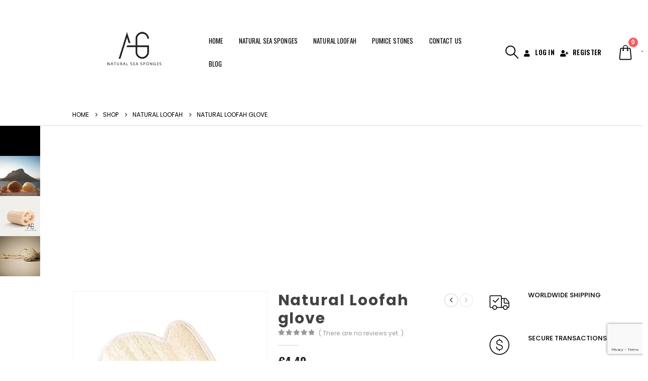

--- FILE ---
content_type: text/html; charset=UTF-8
request_url: https://seasponges.gr/product/natural-loofah-glove/
body_size: 23365
content:
<!DOCTYPE html><html class=""  lang="en-US"><head><meta http-equiv="X-UA-Compatible" content="IE=edge" /><meta http-equiv="Content-Type" content="text/html; charset=UTF-8" /><meta name="viewport" content="width=device-width, initial-scale=1, minimum-scale=1" /><link rel="profile" href="https://gmpg.org/xfn/11" /><link rel="pingback" href="https://seasponges.gr/xmlrpc.php" /> <script>document.documentElement.className = document.documentElement.className + ' yes-js js_active js'</script> <meta name='robots' content='index, follow, max-image-preview:large, max-snippet:-1, max-video-preview:-1' /><link rel="alternate" hreflang="en" href="https://seasponges.gr/product/natural-loofah-glove/" /><link rel="alternate" hreflang="el" href="https://seasponges.gr/product/natural-loofah-glove/?lang=el" /><link rel="alternate" hreflang="x-default" href="https://seasponges.gr/product/natural-loofah-glove/" /> <script>window._wca = window._wca || [];</script> <link media="all" href="https://seasponges.gr/wp-content/cache/autoptimize/css/autoptimize_4e7834472a542f8e637d484baea994d0.css" rel="stylesheet"><link media="(max-width:991px)" href="https://seasponges.gr/wp-content/cache/autoptimize/css/autoptimize_01506ae24d6c2bfd30d3ccd16375e6b0.css" rel="stylesheet"><title>Natural Loofah glove - AG Natural Sea Sponges</title><link rel="canonical" href="https://seasponges.gr/product/natural-loofah-glove/" /><meta property="og:locale" content="en_US" /><meta property="og:type" content="article" /><meta property="og:title" content="Natural Loofah glove - AG Natural Sea Sponges" /><meta property="og:description" content="Loofah in a glove shape easy to use." /><meta property="og:url" content="https://seasponges.gr/product/natural-loofah-glove/" /><meta property="og:site_name" content="AG Natural Sea Sponges" /><meta property="article:modified_time" content="2020-02-17T17:23:19+00:00" /><meta property="og:image" content="https://i2.wp.com/seasponges.gr/wp-content/uploads/2020/02/Natural-Loofah-Luffa-Bath-Glove-Bath-Scrubber.jpg?fit=600%2C600&ssl=1" /><meta property="og:image:width" content="600" /><meta property="og:image:height" content="600" /><meta property="og:image:type" content="image/jpeg" /><meta name="twitter:card" content="summary_large_image" /> <script type="application/ld+json" class="yoast-schema-graph">{"@context":"https://schema.org","@graph":[{"@type":"WebPage","@id":"https://seasponges.gr/product/natural-loofah-glove/","url":"https://seasponges.gr/product/natural-loofah-glove/","name":"Natural Loofah glove - AG Natural Sea Sponges","isPartOf":{"@id":"https://seasponges.gr/#website"},"primaryImageOfPage":{"@id":"https://seasponges.gr/product/natural-loofah-glove/#primaryimage"},"image":{"@id":"https://seasponges.gr/product/natural-loofah-glove/#primaryimage"},"thumbnailUrl":"https://i0.wp.com/seasponges.gr/wp-content/uploads/2020/02/Natural-Loofah-Luffa-Bath-Glove-Bath-Scrubber.jpg?fit=600%2C600&ssl=1","datePublished":"2020-02-17T17:23:18+00:00","dateModified":"2020-02-17T17:23:19+00:00","breadcrumb":{"@id":"https://seasponges.gr/product/natural-loofah-glove/#breadcrumb"},"inLanguage":"en-US","potentialAction":[{"@type":"ReadAction","target":["https://seasponges.gr/product/natural-loofah-glove/"]}]},{"@type":"ImageObject","inLanguage":"en-US","@id":"https://seasponges.gr/product/natural-loofah-glove/#primaryimage","url":"https://i0.wp.com/seasponges.gr/wp-content/uploads/2020/02/Natural-Loofah-Luffa-Bath-Glove-Bath-Scrubber.jpg?fit=600%2C600&ssl=1","contentUrl":"https://i0.wp.com/seasponges.gr/wp-content/uploads/2020/02/Natural-Loofah-Luffa-Bath-Glove-Bath-Scrubber.jpg?fit=600%2C600&ssl=1","width":600,"height":600},{"@type":"BreadcrumbList","@id":"https://seasponges.gr/product/natural-loofah-glove/#breadcrumb","itemListElement":[{"@type":"ListItem","position":1,"name":"Home","item":"https://seasponges.gr/"},{"@type":"ListItem","position":2,"name":"Shop","item":"https://seasponges.gr/shop/"},{"@type":"ListItem","position":3,"name":"Natural Loofah glove"}]},{"@type":"WebSite","@id":"https://seasponges.gr/#website","url":"https://seasponges.gr/","name":"AG Natural Sea Sponges","description":"Natural Greek Sponges - Retail - Wholesale","potentialAction":[{"@type":"SearchAction","target":{"@type":"EntryPoint","urlTemplate":"https://seasponges.gr/?s={search_term_string}"},"query-input":{"@type":"PropertyValueSpecification","valueRequired":true,"valueName":"search_term_string"}}],"inLanguage":"en-US"}]}</script> <link rel='dns-prefetch' href='//stats.wp.com' /><link rel='preconnect' href='//i0.wp.com' /><link href='https://fonts.gstatic.com' crossorigin='anonymous' rel='preconnect' /><link rel="alternate" type="application/rss+xml" title="AG Natural Sea Sponges &raquo; Feed" href="https://seasponges.gr/feed/" /><link rel="alternate" type="application/rss+xml" title="AG Natural Sea Sponges &raquo; Comments Feed" href="https://seasponges.gr/comments/feed/" /><link rel="alternate" type="application/rss+xml" title="AG Natural Sea Sponges &raquo; Natural Loofah glove Comments Feed" href="https://seasponges.gr/product/natural-loofah-glove/feed/" /><link rel="shortcut icon" href="//seasponges.gr/wp-content/themes/porto/images/logo/favicon.ico" type="image/x-icon" /><link rel="apple-touch-icon" href="//seasponges.gr/wp-content/themes/porto/images/logo/apple-touch-icon.png" /><link rel="apple-touch-icon" sizes="120x120" href="//seasponges.gr/wp-content/themes/porto/images/logo/apple-touch-icon_120x120.png" /><link rel="apple-touch-icon" sizes="76x76" href="//seasponges.gr/wp-content/themes/porto/images/logo/apple-touch-icon_76x76.png" /><link rel="apple-touch-icon" sizes="152x152" href="//seasponges.gr/wp-content/themes/porto/images/logo/apple-touch-icon_152x152.png" />  <script>window._wpemojiSettings = {"baseUrl":"https:\/\/s.w.org\/images\/core\/emoji\/15.0.3\/72x72\/","ext":".png","svgUrl":"https:\/\/s.w.org\/images\/core\/emoji\/15.0.3\/svg\/","svgExt":".svg","source":{"concatemoji":"https:\/\/seasponges.gr\/wp-includes\/js\/wp-emoji-release.min.js?ver=6.6.4"}};
/*! This file is auto-generated */
!function(i,n){var o,s,e;function c(e){try{var t={supportTests:e,timestamp:(new Date).valueOf()};sessionStorage.setItem(o,JSON.stringify(t))}catch(e){}}function p(e,t,n){e.clearRect(0,0,e.canvas.width,e.canvas.height),e.fillText(t,0,0);var t=new Uint32Array(e.getImageData(0,0,e.canvas.width,e.canvas.height).data),r=(e.clearRect(0,0,e.canvas.width,e.canvas.height),e.fillText(n,0,0),new Uint32Array(e.getImageData(0,0,e.canvas.width,e.canvas.height).data));return t.every(function(e,t){return e===r[t]})}function u(e,t,n){switch(t){case"flag":return n(e,"\ud83c\udff3\ufe0f\u200d\u26a7\ufe0f","\ud83c\udff3\ufe0f\u200b\u26a7\ufe0f")?!1:!n(e,"\ud83c\uddfa\ud83c\uddf3","\ud83c\uddfa\u200b\ud83c\uddf3")&&!n(e,"\ud83c\udff4\udb40\udc67\udb40\udc62\udb40\udc65\udb40\udc6e\udb40\udc67\udb40\udc7f","\ud83c\udff4\u200b\udb40\udc67\u200b\udb40\udc62\u200b\udb40\udc65\u200b\udb40\udc6e\u200b\udb40\udc67\u200b\udb40\udc7f");case"emoji":return!n(e,"\ud83d\udc26\u200d\u2b1b","\ud83d\udc26\u200b\u2b1b")}return!1}function f(e,t,n){var r="undefined"!=typeof WorkerGlobalScope&&self instanceof WorkerGlobalScope?new OffscreenCanvas(300,150):i.createElement("canvas"),a=r.getContext("2d",{willReadFrequently:!0}),o=(a.textBaseline="top",a.font="600 32px Arial",{});return e.forEach(function(e){o[e]=t(a,e,n)}),o}function t(e){var t=i.createElement("script");t.src=e,t.defer=!0,i.head.appendChild(t)}"undefined"!=typeof Promise&&(o="wpEmojiSettingsSupports",s=["flag","emoji"],n.supports={everything:!0,everythingExceptFlag:!0},e=new Promise(function(e){i.addEventListener("DOMContentLoaded",e,{once:!0})}),new Promise(function(t){var n=function(){try{var e=JSON.parse(sessionStorage.getItem(o));if("object"==typeof e&&"number"==typeof e.timestamp&&(new Date).valueOf()<e.timestamp+604800&&"object"==typeof e.supportTests)return e.supportTests}catch(e){}return null}();if(!n){if("undefined"!=typeof Worker&&"undefined"!=typeof OffscreenCanvas&&"undefined"!=typeof URL&&URL.createObjectURL&&"undefined"!=typeof Blob)try{var e="postMessage("+f.toString()+"("+[JSON.stringify(s),u.toString(),p.toString()].join(",")+"));",r=new Blob([e],{type:"text/javascript"}),a=new Worker(URL.createObjectURL(r),{name:"wpTestEmojiSupports"});return void(a.onmessage=function(e){c(n=e.data),a.terminate(),t(n)})}catch(e){}c(n=f(s,u,p))}t(n)}).then(function(e){for(var t in e)n.supports[t]=e[t],n.supports.everything=n.supports.everything&&n.supports[t],"flag"!==t&&(n.supports.everythingExceptFlag=n.supports.everythingExceptFlag&&n.supports[t]);n.supports.everythingExceptFlag=n.supports.everythingExceptFlag&&!n.supports.flag,n.DOMReady=!1,n.readyCallback=function(){n.DOMReady=!0}}).then(function(){return e}).then(function(){var e;n.supports.everything||(n.readyCallback(),(e=n.source||{}).concatemoji?t(e.concatemoji):e.wpemoji&&e.twemoji&&(t(e.twemoji),t(e.wpemoji)))}))}((window,document),window._wpemojiSettings);</script> <style id='wp-emoji-styles-inline-css'>img.wp-smiley, img.emoji {
		display: inline !important;
		border: none !important;
		box-shadow: none !important;
		height: 1em !important;
		width: 1em !important;
		margin: 0 0.07em !important;
		vertical-align: -0.1em !important;
		background: none !important;
		padding: 0 !important;
	}</style><style id='wp-block-library-theme-inline-css'>.wp-block-audio :where(figcaption){color:#555;font-size:13px;text-align:center}.is-dark-theme .wp-block-audio :where(figcaption){color:#ffffffa6}.wp-block-audio{margin:0 0 1em}.wp-block-code{border:1px solid #ccc;border-radius:4px;font-family:Menlo,Consolas,monaco,monospace;padding:.8em 1em}.wp-block-embed :where(figcaption){color:#555;font-size:13px;text-align:center}.is-dark-theme .wp-block-embed :where(figcaption){color:#ffffffa6}.wp-block-embed{margin:0 0 1em}.blocks-gallery-caption{color:#555;font-size:13px;text-align:center}.is-dark-theme .blocks-gallery-caption{color:#ffffffa6}:root :where(.wp-block-image figcaption){color:#555;font-size:13px;text-align:center}.is-dark-theme :root :where(.wp-block-image figcaption){color:#ffffffa6}.wp-block-image{margin:0 0 1em}.wp-block-pullquote{border-bottom:4px solid;border-top:4px solid;color:currentColor;margin-bottom:1.75em}.wp-block-pullquote cite,.wp-block-pullquote footer,.wp-block-pullquote__citation{color:currentColor;font-size:.8125em;font-style:normal;text-transform:uppercase}.wp-block-quote{border-left:.25em solid;margin:0 0 1.75em;padding-left:1em}.wp-block-quote cite,.wp-block-quote footer{color:currentColor;font-size:.8125em;font-style:normal;position:relative}.wp-block-quote.has-text-align-right{border-left:none;border-right:.25em solid;padding-left:0;padding-right:1em}.wp-block-quote.has-text-align-center{border:none;padding-left:0}.wp-block-quote.is-large,.wp-block-quote.is-style-large,.wp-block-quote.is-style-plain{border:none}.wp-block-search .wp-block-search__label{font-weight:700}.wp-block-search__button{border:1px solid #ccc;padding:.375em .625em}:where(.wp-block-group.has-background){padding:1.25em 2.375em}.wp-block-separator.has-css-opacity{opacity:.4}.wp-block-separator{border:none;border-bottom:2px solid;margin-left:auto;margin-right:auto}.wp-block-separator.has-alpha-channel-opacity{opacity:1}.wp-block-separator:not(.is-style-wide):not(.is-style-dots){width:100px}.wp-block-separator.has-background:not(.is-style-dots){border-bottom:none;height:1px}.wp-block-separator.has-background:not(.is-style-wide):not(.is-style-dots){height:2px}.wp-block-table{margin:0 0 1em}.wp-block-table td,.wp-block-table th{word-break:normal}.wp-block-table :where(figcaption){color:#555;font-size:13px;text-align:center}.is-dark-theme .wp-block-table :where(figcaption){color:#ffffffa6}.wp-block-video :where(figcaption){color:#555;font-size:13px;text-align:center}.is-dark-theme .wp-block-video :where(figcaption){color:#ffffffa6}.wp-block-video{margin:0 0 1em}:root :where(.wp-block-template-part.has-background){margin-bottom:0;margin-top:0;padding:1.25em 2.375em}</style><style id='jetpack-sharing-buttons-style-inline-css'>.jetpack-sharing-buttons__services-list{display:flex;flex-direction:row;flex-wrap:wrap;gap:0;list-style-type:none;margin:5px;padding:0}.jetpack-sharing-buttons__services-list.has-small-icon-size{font-size:12px}.jetpack-sharing-buttons__services-list.has-normal-icon-size{font-size:16px}.jetpack-sharing-buttons__services-list.has-large-icon-size{font-size:24px}.jetpack-sharing-buttons__services-list.has-huge-icon-size{font-size:36px}@media print{.jetpack-sharing-buttons__services-list{display:none!important}}.editor-styles-wrapper .wp-block-jetpack-sharing-buttons{gap:0;padding-inline-start:0}ul.jetpack-sharing-buttons__services-list.has-background{padding:1.25em 2.375em}</style><style id='yith-wcan-shortcodes-inline-css'>:root{
	--yith-wcan-filters_colors_titles: #434343;
	--yith-wcan-filters_colors_background: #FFFFFF;
	--yith-wcan-filters_colors_accent: #A7144C;
	--yith-wcan-filters_colors_accent_r: 167;
	--yith-wcan-filters_colors_accent_g: 20;
	--yith-wcan-filters_colors_accent_b: 76;
	--yith-wcan-color_swatches_border_radius: 100%;
	--yith-wcan-color_swatches_size: 30px;
	--yith-wcan-labels_style_background: #FFFFFF;
	--yith-wcan-labels_style_background_hover: #A7144C;
	--yith-wcan-labels_style_background_active: #A7144C;
	--yith-wcan-labels_style_text: #434343;
	--yith-wcan-labels_style_text_hover: #FFFFFF;
	--yith-wcan-labels_style_text_active: #FFFFFF;
	--yith-wcan-anchors_style_text: #434343;
	--yith-wcan-anchors_style_text_hover: #A7144C;
	--yith-wcan-anchors_style_text_active: #A7144C;
}</style><style id='yith-wcwl-main-inline-css'>:root { --add-to-wishlist-icon-color: #222529; --added-to-wishlist-icon-color: #e27c7c; --rounded-corners-radius: 16px; --add-to-cart-rounded-corners-radius: 16px; --feedback-duration: 3s } 
 :root { --add-to-wishlist-icon-color: #222529; --added-to-wishlist-icon-color: #e27c7c; --rounded-corners-radius: 16px; --add-to-cart-rounded-corners-radius: 16px; --feedback-duration: 3s }</style><style id='classic-theme-styles-inline-css'>/*! This file is auto-generated */
.wp-block-button__link{color:#fff;background-color:#32373c;border-radius:9999px;box-shadow:none;text-decoration:none;padding:calc(.667em + 2px) calc(1.333em + 2px);font-size:1.125em}.wp-block-file__button{background:#32373c;color:#fff;text-decoration:none}</style><style id='global-styles-inline-css'>:root{--wp--preset--aspect-ratio--square: 1;--wp--preset--aspect-ratio--4-3: 4/3;--wp--preset--aspect-ratio--3-4: 3/4;--wp--preset--aspect-ratio--3-2: 3/2;--wp--preset--aspect-ratio--2-3: 2/3;--wp--preset--aspect-ratio--16-9: 16/9;--wp--preset--aspect-ratio--9-16: 9/16;--wp--preset--color--black: #000000;--wp--preset--color--cyan-bluish-gray: #abb8c3;--wp--preset--color--white: #ffffff;--wp--preset--color--pale-pink: #f78da7;--wp--preset--color--vivid-red: #cf2e2e;--wp--preset--color--luminous-vivid-orange: #ff6900;--wp--preset--color--luminous-vivid-amber: #fcb900;--wp--preset--color--light-green-cyan: #7bdcb5;--wp--preset--color--vivid-green-cyan: #00d084;--wp--preset--color--pale-cyan-blue: #8ed1fc;--wp--preset--color--vivid-cyan-blue: #0693e3;--wp--preset--color--vivid-purple: #9b51e0;--wp--preset--color--primary: var(--porto-primary-color);--wp--preset--color--secondary: var(--porto-secondary-color);--wp--preset--color--tertiary: var(--porto-tertiary-color);--wp--preset--color--quaternary: var(--porto-quaternary-color);--wp--preset--color--dark: var(--porto-dark-color);--wp--preset--color--light: var(--porto-light-color);--wp--preset--color--primary-hover: var(--porto-primary-light-5);--wp--preset--gradient--vivid-cyan-blue-to-vivid-purple: linear-gradient(135deg,rgba(6,147,227,1) 0%,rgb(155,81,224) 100%);--wp--preset--gradient--light-green-cyan-to-vivid-green-cyan: linear-gradient(135deg,rgb(122,220,180) 0%,rgb(0,208,130) 100%);--wp--preset--gradient--luminous-vivid-amber-to-luminous-vivid-orange: linear-gradient(135deg,rgba(252,185,0,1) 0%,rgba(255,105,0,1) 100%);--wp--preset--gradient--luminous-vivid-orange-to-vivid-red: linear-gradient(135deg,rgba(255,105,0,1) 0%,rgb(207,46,46) 100%);--wp--preset--gradient--very-light-gray-to-cyan-bluish-gray: linear-gradient(135deg,rgb(238,238,238) 0%,rgb(169,184,195) 100%);--wp--preset--gradient--cool-to-warm-spectrum: linear-gradient(135deg,rgb(74,234,220) 0%,rgb(151,120,209) 20%,rgb(207,42,186) 40%,rgb(238,44,130) 60%,rgb(251,105,98) 80%,rgb(254,248,76) 100%);--wp--preset--gradient--blush-light-purple: linear-gradient(135deg,rgb(255,206,236) 0%,rgb(152,150,240) 100%);--wp--preset--gradient--blush-bordeaux: linear-gradient(135deg,rgb(254,205,165) 0%,rgb(254,45,45) 50%,rgb(107,0,62) 100%);--wp--preset--gradient--luminous-dusk: linear-gradient(135deg,rgb(255,203,112) 0%,rgb(199,81,192) 50%,rgb(65,88,208) 100%);--wp--preset--gradient--pale-ocean: linear-gradient(135deg,rgb(255,245,203) 0%,rgb(182,227,212) 50%,rgb(51,167,181) 100%);--wp--preset--gradient--electric-grass: linear-gradient(135deg,rgb(202,248,128) 0%,rgb(113,206,126) 100%);--wp--preset--gradient--midnight: linear-gradient(135deg,rgb(2,3,129) 0%,rgb(40,116,252) 100%);--wp--preset--font-size--small: 13px;--wp--preset--font-size--medium: 20px;--wp--preset--font-size--large: 36px;--wp--preset--font-size--x-large: 42px;--wp--preset--spacing--20: 0.44rem;--wp--preset--spacing--30: 0.67rem;--wp--preset--spacing--40: 1rem;--wp--preset--spacing--50: 1.5rem;--wp--preset--spacing--60: 2.25rem;--wp--preset--spacing--70: 3.38rem;--wp--preset--spacing--80: 5.06rem;--wp--preset--shadow--natural: 6px 6px 9px rgba(0, 0, 0, 0.2);--wp--preset--shadow--deep: 12px 12px 50px rgba(0, 0, 0, 0.4);--wp--preset--shadow--sharp: 6px 6px 0px rgba(0, 0, 0, 0.2);--wp--preset--shadow--outlined: 6px 6px 0px -3px rgba(255, 255, 255, 1), 6px 6px rgba(0, 0, 0, 1);--wp--preset--shadow--crisp: 6px 6px 0px rgba(0, 0, 0, 1);}:where(.is-layout-flex){gap: 0.5em;}:where(.is-layout-grid){gap: 0.5em;}body .is-layout-flex{display: flex;}.is-layout-flex{flex-wrap: wrap;align-items: center;}.is-layout-flex > :is(*, div){margin: 0;}body .is-layout-grid{display: grid;}.is-layout-grid > :is(*, div){margin: 0;}:where(.wp-block-columns.is-layout-flex){gap: 2em;}:where(.wp-block-columns.is-layout-grid){gap: 2em;}:where(.wp-block-post-template.is-layout-flex){gap: 1.25em;}:where(.wp-block-post-template.is-layout-grid){gap: 1.25em;}.has-black-color{color: var(--wp--preset--color--black) !important;}.has-cyan-bluish-gray-color{color: var(--wp--preset--color--cyan-bluish-gray) !important;}.has-white-color{color: var(--wp--preset--color--white) !important;}.has-pale-pink-color{color: var(--wp--preset--color--pale-pink) !important;}.has-vivid-red-color{color: var(--wp--preset--color--vivid-red) !important;}.has-luminous-vivid-orange-color{color: var(--wp--preset--color--luminous-vivid-orange) !important;}.has-luminous-vivid-amber-color{color: var(--wp--preset--color--luminous-vivid-amber) !important;}.has-light-green-cyan-color{color: var(--wp--preset--color--light-green-cyan) !important;}.has-vivid-green-cyan-color{color: var(--wp--preset--color--vivid-green-cyan) !important;}.has-pale-cyan-blue-color{color: var(--wp--preset--color--pale-cyan-blue) !important;}.has-vivid-cyan-blue-color{color: var(--wp--preset--color--vivid-cyan-blue) !important;}.has-vivid-purple-color{color: var(--wp--preset--color--vivid-purple) !important;}.has-black-background-color{background-color: var(--wp--preset--color--black) !important;}.has-cyan-bluish-gray-background-color{background-color: var(--wp--preset--color--cyan-bluish-gray) !important;}.has-white-background-color{background-color: var(--wp--preset--color--white) !important;}.has-pale-pink-background-color{background-color: var(--wp--preset--color--pale-pink) !important;}.has-vivid-red-background-color{background-color: var(--wp--preset--color--vivid-red) !important;}.has-luminous-vivid-orange-background-color{background-color: var(--wp--preset--color--luminous-vivid-orange) !important;}.has-luminous-vivid-amber-background-color{background-color: var(--wp--preset--color--luminous-vivid-amber) !important;}.has-light-green-cyan-background-color{background-color: var(--wp--preset--color--light-green-cyan) !important;}.has-vivid-green-cyan-background-color{background-color: var(--wp--preset--color--vivid-green-cyan) !important;}.has-pale-cyan-blue-background-color{background-color: var(--wp--preset--color--pale-cyan-blue) !important;}.has-vivid-cyan-blue-background-color{background-color: var(--wp--preset--color--vivid-cyan-blue) !important;}.has-vivid-purple-background-color{background-color: var(--wp--preset--color--vivid-purple) !important;}.has-black-border-color{border-color: var(--wp--preset--color--black) !important;}.has-cyan-bluish-gray-border-color{border-color: var(--wp--preset--color--cyan-bluish-gray) !important;}.has-white-border-color{border-color: var(--wp--preset--color--white) !important;}.has-pale-pink-border-color{border-color: var(--wp--preset--color--pale-pink) !important;}.has-vivid-red-border-color{border-color: var(--wp--preset--color--vivid-red) !important;}.has-luminous-vivid-orange-border-color{border-color: var(--wp--preset--color--luminous-vivid-orange) !important;}.has-luminous-vivid-amber-border-color{border-color: var(--wp--preset--color--luminous-vivid-amber) !important;}.has-light-green-cyan-border-color{border-color: var(--wp--preset--color--light-green-cyan) !important;}.has-vivid-green-cyan-border-color{border-color: var(--wp--preset--color--vivid-green-cyan) !important;}.has-pale-cyan-blue-border-color{border-color: var(--wp--preset--color--pale-cyan-blue) !important;}.has-vivid-cyan-blue-border-color{border-color: var(--wp--preset--color--vivid-cyan-blue) !important;}.has-vivid-purple-border-color{border-color: var(--wp--preset--color--vivid-purple) !important;}.has-vivid-cyan-blue-to-vivid-purple-gradient-background{background: var(--wp--preset--gradient--vivid-cyan-blue-to-vivid-purple) !important;}.has-light-green-cyan-to-vivid-green-cyan-gradient-background{background: var(--wp--preset--gradient--light-green-cyan-to-vivid-green-cyan) !important;}.has-luminous-vivid-amber-to-luminous-vivid-orange-gradient-background{background: var(--wp--preset--gradient--luminous-vivid-amber-to-luminous-vivid-orange) !important;}.has-luminous-vivid-orange-to-vivid-red-gradient-background{background: var(--wp--preset--gradient--luminous-vivid-orange-to-vivid-red) !important;}.has-very-light-gray-to-cyan-bluish-gray-gradient-background{background: var(--wp--preset--gradient--very-light-gray-to-cyan-bluish-gray) !important;}.has-cool-to-warm-spectrum-gradient-background{background: var(--wp--preset--gradient--cool-to-warm-spectrum) !important;}.has-blush-light-purple-gradient-background{background: var(--wp--preset--gradient--blush-light-purple) !important;}.has-blush-bordeaux-gradient-background{background: var(--wp--preset--gradient--blush-bordeaux) !important;}.has-luminous-dusk-gradient-background{background: var(--wp--preset--gradient--luminous-dusk) !important;}.has-pale-ocean-gradient-background{background: var(--wp--preset--gradient--pale-ocean) !important;}.has-electric-grass-gradient-background{background: var(--wp--preset--gradient--electric-grass) !important;}.has-midnight-gradient-background{background: var(--wp--preset--gradient--midnight) !important;}.has-small-font-size{font-size: var(--wp--preset--font-size--small) !important;}.has-medium-font-size{font-size: var(--wp--preset--font-size--medium) !important;}.has-large-font-size{font-size: var(--wp--preset--font-size--large) !important;}.has-x-large-font-size{font-size: var(--wp--preset--font-size--x-large) !important;}
:where(.wp-block-post-template.is-layout-flex){gap: 1.25em;}:where(.wp-block-post-template.is-layout-grid){gap: 1.25em;}
:where(.wp-block-columns.is-layout-flex){gap: 2em;}:where(.wp-block-columns.is-layout-grid){gap: 2em;}
:root :where(.wp-block-pullquote){font-size: 1.5em;line-height: 1.6;}</style><style id='wpmenucart-icons-inline-css'>@font-face{font-family:WPMenuCart;src:url(https://seasponges.gr/wp-content/plugins/woocommerce-menu-bar-cart/assets/fonts/WPMenuCart.eot);src:url(https://seasponges.gr/wp-content/plugins/woocommerce-menu-bar-cart/assets/fonts/WPMenuCart.eot?#iefix) format('embedded-opentype'),url(https://seasponges.gr/wp-content/plugins/woocommerce-menu-bar-cart/assets/fonts/WPMenuCart.woff2) format('woff2'),url(https://seasponges.gr/wp-content/plugins/woocommerce-menu-bar-cart/assets/fonts/WPMenuCart.woff) format('woff'),url(https://seasponges.gr/wp-content/plugins/woocommerce-menu-bar-cart/assets/fonts/WPMenuCart.ttf) format('truetype'),url(https://seasponges.gr/wp-content/plugins/woocommerce-menu-bar-cart/assets/fonts/WPMenuCart.svg#WPMenuCart) format('svg');font-weight:400;font-style:normal;font-display:swap}</style><style id='wpmenucart-inline-css'>.et-cart-info { display:none !important; } .site-header-cart { display:none !important; }</style><style id='woocommerce-inline-inline-css'>.woocommerce form .form-row .required { visibility: visible; }</style><link rel='stylesheet' id='porto-css-vars-css' href='https://seasponges.gr/wp-content/cache/autoptimize/css/autoptimize_single_b7051011ef91734cdd0e888aa271a52d.css?ver=7.7.1' media='all' /><link rel='stylesheet' id='bootstrap-css' href='https://seasponges.gr/wp-content/cache/autoptimize/css/autoptimize_single_e5561525a3b4634b60ee07c0bae00a9e.css?ver=7.7.1' media='all' /><link rel='stylesheet' id='porto-shortcodes-css' href='https://seasponges.gr/wp-content/cache/autoptimize/css/autoptimize_single_ee0d9449ebe21f528bd8bd01cef37770.css?ver=7.7.1' media='all' /><link rel='stylesheet' id='porto-dynamic-style-css' href='https://seasponges.gr/wp-content/cache/autoptimize/css/autoptimize_single_e7ded5f35189cfd635fd4d1deaf9e7dc.css?ver=7.7.1' media='all' /><style id='porto-style-inline-css'>.side-header-narrow-bar-logo{max-width:250px}@media (min-width:992px){}.page-top .page-title-wrap{line-height:0}.page-top .page-title:not(.b-none):after{content:'';position:absolute;width:100%;left:0;border-bottom:1px solid var(--porto-primary-color);bottom:-13px}@media (min-width:1500px){.left-sidebar.col-lg-3,.right-sidebar.col-lg-3{width:20%}.main-content.col-lg-9{width:80%}.main-content.col-lg-6{width:60%}}.product-images .img-thumbnail .inner,.product-images .img-thumbnail .inner img{-webkit-transform:none;transform:none}.sticky-product{position:fixed;top:0;left:0;width:100%;z-index:1001;background-color:#fff;box-shadow:0 3px 5px rgba(0,0,0,0.08);padding:15px 0}.sticky-product.pos-bottom{top:auto;bottom:var(--porto-icon-menus-mobile,0);box-shadow:0 -3px 5px rgba(0,0,0,0.08)}.sticky-product .container{display:-ms-flexbox;display:flex;-ms-flex-align:center;align-items:center;-ms-flex-wrap:wrap;flex-wrap:wrap}.sticky-product .sticky-image{max-width:60px;margin-right:15px}.sticky-product .add-to-cart{-ms-flex:1;flex:1;text-align:right;margin-top:5px}.sticky-product .product-name{font-size:16px;font-weight:600;line-height:inherit;margin-bottom:0}.sticky-product .sticky-detail{line-height:1.5;display:-ms-flexbox;display:flex}.sticky-product .star-rating{margin:5px 15px;font-size:1em}.sticky-product .availability{padding-top:2px}.sticky-product .sticky-detail .price{font-family:,,sans-serif;font-weight:400;margin-bottom:0;font-size:1.3em;line-height:1.5}.sticky-product.pos-top:not(.hide){top:0;opacity:1;visibility:visible;transform:translate3d( 0,0,0 )}.sticky-product.pos-top.scroll-down{opacity:0 !important;visibility:hidden;transform:translate3d( 0,-100%,0 )}.sticky-product.sticky-ready{transition:left .3s,visibility 0.3s,opacity 0.3s,transform 0.3s,top 0.3s ease}.sticky-product .quantity.extra-type{display:none}@media (min-width:992px){body.single-product .sticky-product .container{padding-left:calc(var(--porto-grid-gutter-width) / 2);padding-right:calc(var(--porto-grid-gutter-width) / 2)}}.sticky-product .container{padding-left:var(--porto-fluid-spacing);padding-right:var(--porto-fluid-spacing)}@media (max-width:768px){.sticky-product .sticky-image,.sticky-product .sticky-detail,.sticky-product{display:none}.sticky-product.show-mobile{display:block;padding-top:10px;padding-bottom:10px}.sticky-product.show-mobile .add-to-cart{margin-top:0}.sticky-product.show-mobile .single_add_to_cart_button{margin:0;width:100%}}#header.sticky-header .main-menu > li.menu-item > a,#header.sticky-header .main-menu > li.menu-custom-content a{color:#ffffff}#header.sticky-header .main-menu > li.menu-item:hover > a,#header.sticky-header .main-menu > li.menu-item.active:hover > a,#header.sticky-header .main-menu > li.menu-custom-content:hover a{color:#ffffff}#header.sticky-header .main-menu > li.menu-item.active > a,#header.sticky-header .main-menu > li.menu-custom-content.active a{color:#ffffff}.btn{font-family:Oswald;text-transform:uppercase;letter-spacing:.075em}.porto-onepage-category .category-section .cat-title{font-family:Oswald}body.wide .container:not(.inner-container),.page-top > .container:not(.inner-container){padding-left:calc(5vw + 80px);padding-right:5vw;max-width:none}body.wide .container .container{padding-left:0;padding-right:0}.banner-container .container,body.wide .container .container{max-width:1140px}@media (max-width:767px){body.wide .container:not(.inner-container),.page-top > .container:not(.inner-container),.porto-onepage-category .category-details{padding-left:15px;padding-right:15px}.porto-onepage-category .category-list{margin-left:15px;margin-right:15px}}#main.wide .porto-block .vc_row{margin-left:-15px;margin-right:-15px}.page-top{margin-bottom:30px}.main-content,.left-sidebar,.right-sidebar{padding-top:0}.sidebar-content .widget .widget-title{font-family:Oswald}.porto-onepage-category:not(.show-products){top:-30px;height:calc(100% + 30px)}#header.sticky-header .porto-view-switcher > li.menu-item > a,#header.sticky-header .porto-view-switcher > li.menu-item:hover > a,#header.sticky-header .top-links > li.menu-item > a,#header.sticky-header .top-links > li.menu-item:hover > a,#header.sticky-header .mobile-toggle{color:#fff}#header .porto-view-switcher > li.menu-item > a,#header .top-links > li.menu-item > a{font-family:Oswald;font-size:13px;letter-spacing:.025em}#header .top-links{margin-right:15px}#header .header-main .header-center{text-align:right}#header .header-main .header-right{width:1%;white-space:nowrap}#header .switcher-wrap{margin-right:10px}#header.sticky-header #mini-cart .minicart-icon{position:relative;top:1px}.mega-menu>li.menu-item>a{vertical-align:middle}@media (max-width:1200px){#header .header-main .header-center{padding-left:0;padding-right:0}}.owl-carousel .owl-dots .owl-dot span{width:12px;height:12px;border:2px solid #000;background:none}.owl-carousel .owl-dots .owl-dot.active span,.owl-carousel .owl-dots .owl-dot:hover span{background:#000}.owl-carousel.nav-inside .owl-dots{bottom:6vh}.owl-carousel .owl-nav [class*="owl-"]{background:none !important;text-shadow:none;color:#c5c5c5;font-size:20px}.owl-carousel .owl-nav [class*="owl-"]:hover{color:#c5c5c5}.owl-carousel .owl-nav .owl-prev:before{content:'\e829'}.owl-carousel .owl-nav .owl-next:before{content:'\e828'}.owl-carousel.show-nav-title .owl-nav [class*="owl-"],.owl-carousel.show-nav-title .owl-nav [class*="owl-"]:hover,.owl-carousel.show-nav-title .owl-nav [class*="owl-"]:active{font-size:14px}.porto-onepage-category .product-cats .electronics-computers:hover,.porto-onepage-category .product-cats .electronics-computers.active{background-color:#f69a33}.porto-onepage-category .product-cats .electronics-computers:hover:after,.porto-onepage-category .product-cats .electronics-computers.active:after{border-left-color:#f69a33}.porto-onepage-category .product-cats .toys-hobbies:hover,.porto-onepage-category .product-cats .toys-hobbies.active{background-color:#e84f5e}.porto-onepage-category .product-cats .toys-hobbies:hover:after,.porto-onepage-category .product-cats .toys-hobbies.active:after{border-left-color:#e84f5e}.porto-onepage-category .product-cats .home-garden:hover,.porto-onepage-category .product-cats .home-garden.active{background-color:#cdd41b}.porto-onepage-category .product-cats .home-garden:hover:after,.porto-onepage-category .product-cats .home-garden.active:after{border-left-color:#cdd41b}.porto-onepage-category .product-cats .decor-furniture:hover,.porto-onepage-category .product-cats .decor-furniture.active{background-color:#2a7ee5}.porto-onepage-category .product-cats .decor-furniture:hover:after,.porto-onepage-category .product-cats .decor-furniture.active:after{border-left-color:#2a7ee5}.porto-onepage-category .product-cats .sports-fitness:hover,.porto-onepage-category .product-cats .sports-fitness.active{background-color:#434444}.porto-onepage-category .product-cats .sports-fitness:hover:after,.porto-onepage-category .product-cats .sports-fitness.active:after{border-left-color:#434444}.porto-onepage-category .product-cats .gifts:hover,.porto-onepage-category .product-cats .gifts.active{background-color:#2eacb3}.porto-onepage-category .product-cats .gifts:hover:after,.porto-onepage-category .product-cats .gifts.active:after{border-left-color:#2eacb3}ul.products li.product-col .product-image{margin-bottom:2em}.single-product .product_title,ul.products li.product-col h3{font-family:"Poppins",sans-serif;color:#424242;letter-spacing:.065em}ul.products li.product-col h3{font-weight:400;font-size:16px;line-height:1.25;margin-bottom:15px}ul.products li.product-col .rating-wrap{display:none}.price{font-family:Oswald;color:#000;font-size:22px;font-weight:400}ul.products li.product-col .price{font-size:22px;margin-top:0;margin-bottom:20px}.price del{color:#000;font-size:1em}.price ins{color:#f00;font-size:18px}.porto-related-products{background:none}.sidebar .product-categories li>a{font-weight:500}body.home .porto-onepage-category:not(.show-products){display:none}#footer{overflow:hidden;-webkit-backface-visibility:hidden}#footer .footer-main>.container{padding-top:70px}#footer .footer-main{border-bottom:1px solid #212121}#footer .footer-main .widget-block{position:relative;margin-bottom:45px}#footer .footer-main .widget-block:after{content:'';position:absolute;bottom:0;border-bottom:1px solid #212121;left:-50%;right:-50%;width:200%}#footer .widget .widget_wysija{max-width:340px}#footer .widget_wysija .wysija-input{border:none;height:46px;padding-left:20px;font-size:14px;border-radius:23px 0 0 23px}#footer .widget_wysija .wysija-submit{border:none;height:46px;padding:0 25px;font-size:14px;border-radius:0 23px 23px 0;font-weight:500;color:#fff;background:#2f2d2d;text-transform:uppercase}#footer .contact-info .contact-info-label{display:block;color:#fff;text-transform:uppercase;line-height:1.2}#footer .contact-info li{margin-bottom:5px}@media (min-width:576px){#footer .footer-bottom .footer-center{text-align:right}}#footer .widget-title{font-size:15px;text-transform:uppercase}#footer .widget.follow-us .share-links a{width:48px;height:48px;font-size:18px}@media (min-width:992px){#footer .share-links{float:right;padding-top:30px}}.newsletter-popup-form .formError .formErrorContent{color:#fff !important;width:165px}.newsletter-popup-form .wysija-submit:hover{background:#e6e6e6}.newsletter-popup-form{position:relative;max-width:700px;width:100%;margin-left:auto;margin-right:auto;box-shadow:0 10px 25px rgba(0,0,0,0.5);background:url(//sw-themes.com/porto_dummy/wp-content/uploads/2016/06/newsletter_popup_bg.jpg) no-repeat;background-size:cover;padding:30px 30px 10px;background-position:bottom right}.newsletter-popup-form .porto-modal-content{max-width:332px;padding:0;text-align:center;width:100%;background:none}.newsletter-popup-form h2{color:#313131;font-size:16px;font-weight:700;letter-spacing:0;margin:20px 0 12px}.newsletter-popup-form .widget_wysija{color:#444;font-size:13px;line-height:1.4}.newsletter-popup-form .widget_wysija:after{content:'';display:block;clear:both}.newsletter-popup-form .wysija-paragraph{float:left;margin-top:0;text-align:left;width:83%;margin-bottom:15px}.newsletter-popup-form .wysija-submit{background:#fff;border-color:#ccc;border-radius:0 5px 5px 0;color:#686868;float:left;margin-left:-2px;margin-top:0;padding:0 12px;height:34px}.newsletter-popup-form .wysija-input{border:1px solid #ccc;border-radius:5px 0 0 5px;box-shadow:0 1px 1px rgba(0,0,0,0.075) inset;color:#bfbfa6;font-size:13px;padding:7px 12px;width:100%}.newsletter-popup-form .checkbox{color:#777;font-size:11px}.newsletter-notification-form{min-height:0}.newsletter-notification-form > .vc_column-inner{padding-top:0 !important}.rtl .newsletter-popup-form .wysija-paragraph{float:right;text-align:right}.rtl .newsletter-popup-form .wysija-submit{border-radius:5px 0 0 5px;float:right;margin-right:-2px;margin-left:0}.rtl .newsletter-popup-form .wysija-input{border-radius:0 5px 5px 0}body.wide.rtl .container:not(.inner-container),.rtl .page-top > .container:not(.inner-container){padding-right:calc(5vw + 80px);padding-left:5vw}body.wide.rtl .container .container:not(.porto-wrap-container){padding-left:0;padding-right:0}.rtl #header .header-main .header-center{text-align:left}.rtl #header .switcher-wrap{margin-left:10px;margin-right:0}.rtl .porto-onepage-category .product-cats .electronics-computers:hover:after,.rtl .porto-onepage-category .product-cats .electronics-computers.active:after{border-right-color:#f69a33}.rtl .porto-onepage-category .product-cats .toys-hobbies:hover:after,.rtl .porto-onepage-category .product-cats .toys-hobbies.active:after{border-right-color:#e84f5e}.rtl .porto-onepage-category .product-cats .home-garden:hover:after,.rtl .porto-onepage-category .product-cats .home-garden.active:after{border-right-color:#cdd41b}.rtl .porto-onepage-category .product-cats .decor-furniture:hover:after,.rtl .porto-onepage-category .product-cats .decor-furniture.active:after{border-right-color:#2a7ee5}.rtl .porto-onepage-category .product-cats .sports-fitness:hover:after,.rtl .porto-onepage-category .product-cats .sports-fitness.active:after{border-right-color:#434444}.rtl .porto-onepage-category .product-cats .gifts:hover:after,.rtl .porto-onepage-category .product-cats .gifts.active:after{border-right-color:#2eacb3}.rtl #footer .widget_wysija .wysija-input{padding-right:20px;padding-left:0;border-radius:0 23px 23px 0}.rtl #footer .widget_wysija .wysija-submit{border-radius:23px 0 0 23px}@media (min-width:576px){.rtl #footer .footer-bottom .footer-center{text-align:left}}@media (min-width:992px){.rtl #footer .share-links{float:left}}</style> <script src="https://seasponges.gr/wp-includes/js/jquery/jquery.min.js?ver=3.7.1" id="jquery-core-js"></script> <script id="wc-add-to-cart-js-extra">var wc_add_to_cart_params = {"ajax_url":"\/wp-admin\/admin-ajax.php","wc_ajax_url":"\/?wc-ajax=%%endpoint%%","i18n_view_cart":"View cart","cart_url":"https:\/\/seasponges.gr\/cart\/","is_cart":"","cart_redirect_after_add":"no"};</script> <script id="wc-single-product-js-extra">var wc_single_product_params = {"i18n_required_rating_text":"Please select a rating","i18n_rating_options":["1 of 5 stars","2 of 5 stars","3 of 5 stars","4 of 5 stars","5 of 5 stars"],"i18n_product_gallery_trigger_text":"View full-screen image gallery","review_rating_required":"yes","flexslider":{"rtl":false,"animation":"slide","smoothHeight":true,"directionNav":false,"controlNav":"thumbnails","slideshow":false,"animationSpeed":500,"animationLoop":false,"allowOneSlide":false},"zoom_enabled":"","zoom_options":[],"photoswipe_enabled":"1","photoswipe_options":{"shareEl":false,"closeOnScroll":false,"history":false,"hideAnimationDuration":0,"showAnimationDuration":0},"flexslider_enabled":""};</script> <script id="woocommerce-js-extra">var woocommerce_params = {"ajax_url":"\/wp-admin\/admin-ajax.php","wc_ajax_url":"\/?wc-ajax=%%endpoint%%","i18n_password_show":"Show password","i18n_password_hide":"Hide password"};</script> <script src="https://stats.wp.com/s-202603.js" id="woocommerce-analytics-js" defer data-wp-strategy="defer"></script> <script id="wc-cart-fragments-js-extra">var wc_cart_fragments_params = {"ajax_url":"\/wp-admin\/admin-ajax.php","wc_ajax_url":"\/?wc-ajax=%%endpoint%%","cart_hash_key":"wc_cart_hash_1f8159045d965366871a731ea9bb0240","fragment_name":"wc_fragments_1f8159045d965366871a731ea9bb0240","request_timeout":"15000"};</script> <script></script><link rel="https://api.w.org/" href="https://seasponges.gr/wp-json/" /><link rel="alternate" title="JSON" type="application/json" href="https://seasponges.gr/wp-json/wp/v2/product/4448" /><link rel="EditURI" type="application/rsd+xml" title="RSD" href="https://seasponges.gr/xmlrpc.php?rsd" /><meta name="generator" content="WordPress 6.6.4" /><meta name="generator" content="WooCommerce 9.8.1" /><link rel='shortlink' href='https://seasponges.gr/?p=4448' /><link rel="alternate" title="oEmbed (JSON)" type="application/json+oembed" href="https://seasponges.gr/wp-json/oembed/1.0/embed?url=https%3A%2F%2Fseasponges.gr%2Fproduct%2Fnatural-loofah-glove%2F" /><link rel="alternate" title="oEmbed (XML)" type="text/xml+oembed" href="https://seasponges.gr/wp-json/oembed/1.0/embed?url=https%3A%2F%2Fseasponges.gr%2Fproduct%2Fnatural-loofah-glove%2F&#038;format=xml" /><meta name="generator" content="WPML ver:4.8.6 stt:1,13;" /><meta name="wwp" content="yes" /><style>img#wpstats{display:none}</style> <script type="text/javascript" id="webfont-queue">WebFontConfig = {
			google: { families: [ 'Poppins:400,500,600,700','Shadows+Into+Light:400,700','Playfair+Display:400,700','Oswald:400,500,600,700,800','Open+Sans:400,600' ] }
		};
		(function(d) {
			var wf = d.createElement('script'), s = d.scripts[d.scripts.length - 1];
			wf.src = 'https://seasponges.gr/wp-content/themes/porto/js/libs/webfont.js';
			wf.async = true;
			s.parentNode.insertBefore(wf, s);
		})(document);</script> <noscript><style>.woocommerce-product-gallery{ opacity: 1 !important; }</style></noscript><meta name="generator" content="Powered by WPBakery Page Builder - drag and drop page builder for WordPress."/><meta name="generator" content="Powered by Slider Revolution 6.7.38 - responsive, Mobile-Friendly Slider Plugin for WordPress with comfortable drag and drop interface." /> <noscript><style>.wpb_animate_when_almost_visible { opacity: 1; }</style></noscript><style type="text/css" id="c4wp-checkout-css">.woocommerce-checkout .c4wp_captcha_field {
						margin-bottom: 10px;
						margin-top: 15px;
						position: relative;
						display: inline-block;
					}</style><style type="text/css" id="c4wp-v3-lp-form-css">.login #login, .login #lostpasswordform {
						min-width: 350px !important;
					}
					.wpforms-field-c4wp iframe {
						width: 100% !important;
					}</style><style type="text/css" id="c4wp-v3-lp-form-css">.login #login, .login #lostpasswordform {
					min-width: 350px !important;
				}
				.wpforms-field-c4wp iframe {
					width: 100% !important;
				}</style></head><body class="product-template-default single single-product postid-4448 wp-embed-responsive theme-porto woocommerce woocommerce-page woocommerce-no-js yith-wcan-free porto-breadcrumbs-bb login-popup wide blog-1 wpb-js-composer js-comp-ver-8.6.1 vc_responsive"><div class="page-wrapper"><div class="header-wrapper wide"><header id="header" class="header-8"><div class="header-main"><div class="container"><div class="header-left"><div class="logo"> <a aria-label="Site Logo" href="https://seasponges.gr/" title="AG Natural Sea Sponges - Natural Greek Sponges &#8211; Retail &#8211; Wholesale"  rel="home"> <img class="img-responsive sticky-logo sticky-retina-logo" src="//seasponges.gr/wp-content/uploads/2019/10/ag-logo-web-white-1.png" alt="AG Natural Sea Sponges" /><img class="img-responsive standard-logo retina-logo" width="400" height="254" src="//seasponges.gr/wp-content/uploads/2019/10/ag-logo-web-black-2.png" alt="AG Natural Sea Sponges" /> </a></div></div><div class="header-center"><div id="main-menu"><ul id="menu-main-menu" class="main-menu mega-menu show-arrow"><li id="nav-menu-item-2129" class="menu-item menu-item-type-post_type menu-item-object-page menu-item-home narrow"><a href="https://seasponges.gr/">Home</a></li><li id="nav-menu-item-4462" class="menu-item menu-item-type-taxonomy menu-item-object-product_cat narrow"><a href="https://seasponges.gr/product-category/natural-sea-sponges/">Natural Sea Sponges</a></li><li id="nav-menu-item-4463" class="menu-item menu-item-type-taxonomy menu-item-object-product_cat current-product-ancestor current-menu-parent current-product-parent active narrow"><a href="https://seasponges.gr/product-category/loofah/">Natural Loofah</a></li><li id="nav-menu-item-4464" class="menu-item menu-item-type-taxonomy menu-item-object-product_cat narrow"><a href="https://seasponges.gr/product-category/pumice-stones/">Pumice stones</a></li><li id="nav-menu-item-2126" class="menu-item menu-item-type-post_type menu-item-object-page narrow"><a href="https://seasponges.gr/contact-us/">Contact Us</a></li><li id="nav-menu-item-2121" class="menu-item menu-item-type-post_type menu-item-object-page narrow"><a href="https://seasponges.gr/blog/">Blog</a></li></ul></div></div><div class="header-right"><div> <a class="mobile-toggle" role="button" href="#" aria-label="Mobile Menu"><i class="fas fa-bars"></i></a><div class="block-nowrap"><div class="searchform-popup search-popup large-search-layout search-dropdown search-rounded"><a  class="search-toggle" role="button" aria-label="Search Toggle" href="#"><i class="porto-icon-magnifier"></i><span class="search-text">Search</span></a><form action="https://seasponges.gr/" method="get"
 class="searchform search-layout-large searchform-cats"><div class="searchform-fields"> <span class="text"><input name="s" type="text" value="" placeholder="Search&hellip;" autocomplete="off" /></span> <input type="hidden" name="post_type" value="product"/> <select aria-label="Search Categories"  name='product_cat' id='product_cat' class='cat'><option value='0'>All Categories</option><option class="level-0" value="natural-sea-sponges">Natural Sea Sponges</option><option class="level-0" value="loofah">Natural Loofah</option><option class="level-0" value="pumice-stones">Pumice stones</option> </select> <span class="button-wrap"> <button class="btn btn-special" aria-label="Search" title="Search" type="submit"> <i class="porto-icon-magnifier"></i> </button> </span></div><div class="live-search-list"></div></form></div><ul class="top-links mega-menu show-arrow" id="menu-top-navigation"><li class="menu-item"><a class="porto-link-login" href="https://seasponges.gr/my-account/"><i class="fas fa-user"></i>Log In</a></li><li class="menu-item"><a class="porto-link-register" href="https://seasponges.gr/my-account/"><i class="fas fa-user-plus"></i>Register</a></li></ul></div><div id="mini-cart" aria-haspopup="true" class="mini-cart minicart-arrow-alt"><div class="cart-head"> <span class="cart-icon"><i class="minicart-icon porto-icon-bag-2"></i><span class="cart-items">0</span></span><span class="cart-items-text">0</span></div><div class="cart-popup widget_shopping_cart"><div class="widget_shopping_cart_content"><div class="cart-loading"></div></div></div></div></div></div></div></div></header></div><section class="page-top wide page-header-1"><div class="container hide-title"><div class="row"><div class="col-lg-12"><div class="breadcrumbs-wrap"><ul class="breadcrumb" itemscope itemtype="https://schema.org/BreadcrumbList"><li class="home" itemprop="itemListElement" itemscope itemtype="https://schema.org/ListItem"><a itemprop="item" href="https://seasponges.gr" title="Go to Home Page"><span itemprop="name">Home</span></a><meta itemprop="position" content="1" /><i class="delimiter delimiter-2"></i></li><li itemprop="itemListElement" itemscope itemtype="https://schema.org/ListItem"><a itemprop="item" href="https://seasponges.gr/shop/"><span itemprop="name">Shop</span></a><meta itemprop="position" content="2" /><i class="delimiter delimiter-2"></i></li><li itemprop="itemListElement" itemscope itemtype="https://schema.org/ListItem"><a itemprop="item" href="https://seasponges.gr/product-category/loofah/"><span itemprop="name">Natural Loofah</span></a><meta itemprop="position" content="3" /><i class="delimiter delimiter-2"></i></li><li>Natural Loofah glove</li></ul></div><div class="page-title-wrap d-none"><h1 class="page-title">Natural Loofah glove</h1></div></div></div></div></section><div id="main" class="column2 column2-right-sidebar boxed"><div class="porto-html-block porto-block-html-content-top"><div class="porto-onepage-category   wpb_custom_20cd894a72e66473e4d7c627e3f36770"><nav class="category-list"><ul class="product-cats" data-plugin-options="{&quot;autoInit&quot;: true, &quot;minWidth&quot;: 768, &quot;containerSelector&quot;: &quot;#main&quot;,&quot;autoFit&quot;:true, &quot;paddingOffsetTop&quot;: 1}"><li><a class="nav-link natural-sea-sponges" href="https://seasponges.gr/product-category/natural-sea-sponges/" data-cat_id="natural-sea-sponges"><span class="category-icon"><img src="https://i0.wp.com/seasponges.gr/wp-content/uploads/2019/10/main-sea-sponges-min.jpg?resize=150%2C150&#038;ssl=1" alt="Natural Sea Sponges" width="150" height="150" /></span><span class="category-title">Natural Sea Sponges</span></a></li><li><a class="nav-link loofah" href="https://seasponges.gr/product-category/loofah/" data-cat_id="loofah"><span class="category-icon"><img src="https://i0.wp.com/seasponges.gr/wp-content/uploads/2020/01/loofah.jpg?resize=150%2C150&#038;ssl=1" alt="Natural Loofah" width="150" height="150" /></span><span class="category-title">Natural Loofah</span></a></li><li><a class="nav-link pumice-stones" href="https://seasponges.gr/product-category/pumice-stones/" data-cat_id="pumice-stones"><span class="category-icon"><img src="https://i0.wp.com/seasponges.gr/wp-content/uploads/2020/02/elafropetra2.jpg?resize=150%2C150&#038;ssl=1" alt="Pumice stones" width="150" height="150" /></span><span class="category-title">Pumice stones</span></a></li></ul></nav></div></div><div class="container"><div class="row main-content-wrap"><div class="main-content col-lg-9"><div id="primary" class="content-area"><main id="content" class="site-main"><div class="woocommerce-notices-wrapper"></div><div id="product-4448" class="product type-product post-4448 status-publish first instock product_cat-loofah product_tag-natural-loofah-glove has-post-thumbnail taxable shipping-taxable purchasable product-type-simple product-layout-default"><div class="product-summary-wrap"><div class="row"><div class="summary-before col-md-6"><div class="labels"></div><div class="woocommerce-product-gallery woocommerce-product-gallery--with-images images"><div class="woocommerce-product-gallery__wrapper"><div class="product-images images"><div class="product-image-slider owl-carousel show-nav-hover has-ccols ccols-1"><div class="img-thumbnail"><div class="inner"><img width="600" height="600" src="https://i0.wp.com/seasponges.gr/wp-content/uploads/2020/02/Natural-Loofah-Luffa-Bath-Glove-Bath-Scrubber.jpg?fit=600%2C600&amp;ssl=1" class="woocommerce-main-image wp-post-image" alt="" href="https://i0.wp.com/seasponges.gr/wp-content/uploads/2020/02/Natural-Loofah-Luffa-Bath-Glove-Bath-Scrubber.jpg?fit=600%2C600&#038;ssl=1" title="Natural looofah glove" data-large_image_width="600" data-large_image_height="600" decoding="async" fetchpriority="high" srcset="https://i0.wp.com/seasponges.gr/wp-content/uploads/2020/02/Natural-Loofah-Luffa-Bath-Glove-Bath-Scrubber.jpg?w=600&amp;ssl=1 600w, https://i0.wp.com/seasponges.gr/wp-content/uploads/2020/02/Natural-Loofah-Luffa-Bath-Glove-Bath-Scrubber.jpg?resize=400%2C400&amp;ssl=1 400w, https://i0.wp.com/seasponges.gr/wp-content/uploads/2020/02/Natural-Loofah-Luffa-Bath-Glove-Bath-Scrubber.jpg?resize=560%2C560&amp;ssl=1 560w, https://i0.wp.com/seasponges.gr/wp-content/uploads/2020/02/Natural-Loofah-Luffa-Bath-Glove-Bath-Scrubber.jpg?resize=367%2C367&amp;ssl=1 367w" sizes="(max-width: 600px) 100vw, 600px" /></div></div></div><span class="zoom" data-index="0"><i class="porto-icon-plus"></i></span></div><div class="product-thumbnails thumbnails"><div class="product-thumbs-slider owl-carousel has-ccols-spacing has-ccols ccols-4"><div class="img-thumbnail"><img class="woocommerce-main-thumb img-responsive" alt="Natural Loofah glove - Image 1" src="https://i0.wp.com/seasponges.gr/wp-content/uploads/2020/02/Natural-Loofah-Luffa-Bath-Glove-Bath-Scrubber.jpg?resize=300%2C300&#038;ssl=1" width="300" height="300" /></div></div></div></div></div></div><div class="summary entry-summary col-md-6"><h2 class="product_title entry-title show-product-nav"> Natural Loofah glove</h2><div class="product-nav"><div class="product-prev"> <a href="https://seasponges.gr/product/natural-loofah-facial-disks-5pcs/" aria-label="prev"> <span class="product-link"></span> <span class="product-popup"> <span class="featured-box"> <span class="box-content"> <span class="product-image"> <span class="inner"> <img width="150" height="150" src="https://i0.wp.com/seasponges.gr/wp-content/uploads/2020/02/loofah-pad1.jpg?resize=150%2C150&amp;ssl=1" class="attachment-150x150 size-150x150 wp-post-image" alt="" decoding="async" /> </span> </span> <span class="product-details"> <span class="product-title">Natural loofah facial disks 5pcs</span> </span> </span> </span> </span> </a></div><div class="product-next"> <span class="product-link disabled"></span></div></div><div class="woocommerce-product-rating"><div class="star-rating" title="0"> <span style="width:0%"> <strong class="rating">0</strong> out of 5 </span></div><div class="review-link noreview"> <a href="#review_form" class="woocommerce-write-review-link" rel="nofollow">( There are no reviews yet. )</a></div></div><p class="price"><span class="woocommerce-Price-amount amount"><bdi><span class="woocommerce-Price-currencySymbol">&euro;</span>4.40</bdi></span></p><div class="description woocommerce-product-details__short-description"><div id="product-description-short-16" class="short-desc"><p>Loofah in a glove shape easy to use.</p></div></div><div class="product_meta"> <span class="posted_in">Category: <a href="https://seasponges.gr/product-category/loofah/" rel="tag">Natural Loofah</a></span> <span class="tagged_as">Tag: <a href="https://seasponges.gr/product-tag/natural-loofah-glove/" rel="tag">Natural loofah glove</a></span></div><form class="cart" action="https://seasponges.gr/product/natural-loofah-glove/" method="post" enctype='multipart/form-data'><div class="quantity buttons_added simple-type"> <button type="button" value="-" class="minus">-</button> <input
 type="number"
 id="quantity_696d590b737f0"
 class="input-text qty text"
 step="1"
 min="1"
 name="quantity"
 value="1"
 aria-label="Product quantity"
 placeholder=""			inputmode="numeric" /> <button type="button" value="+" class="plus">+</button></div> <button type="submit" name="add-to-cart" value="4448" class="single_add_to_cart_button button alt">Add to cart</button></form><div class="ppc-button-wrapper"><div id="ppc-button-ppcp-gateway"></div></div><div class="product-share"><div class="share-links"><a href="https://www.facebook.com/sharer.php?u=https://seasponges.gr/product/natural-loofah-glove/" target="_blank"  rel="noopener noreferrer nofollow" data-bs-tooltip data-bs-placement='bottom' title="Facebook" class="share-facebook">Facebook</a> <a href="https://twitter.com/intent/tweet?text=Natural+Loofah+glove&amp;url=https://seasponges.gr/product/natural-loofah-glove/" target="_blank"  rel="noopener noreferrer nofollow" data-bs-tooltip data-bs-placement='bottom' title="X" class="share-twitter">Twitter</a> <a href="https://www.linkedin.com/shareArticle?mini=true&amp;url=https://seasponges.gr/product/natural-loofah-glove/&amp;title=Natural+Loofah+glove" target="_blank"  rel="noopener noreferrer nofollow" data-bs-tooltip data-bs-placement='bottom' title="LinkedIn" class="share-linkedin">LinkedIn</a> <a href="https://pinterest.com/pin/create/button/?url=https://seasponges.gr/product/natural-loofah-glove/&amp;media=https://seasponges.gr/wp-content/uploads/2020/02/Natural-Loofah-Luffa-Bath-Glove-Bath-Scrubber.jpg" target="_blank"  rel="noopener noreferrer nofollow" data-bs-tooltip data-bs-placement='bottom' title="Pinterest" class="share-pinterest">Pinterest</a> <a href="mailto:?subject=Natural+Loofah+glove&amp;body=https://seasponges.gr/product/natural-loofah-glove/" target="_blank"  rel="noopener noreferrer nofollow" data-bs-tooltip data-bs-placement='bottom' title="Email" class="share-email">Email</a></div></div><div
 class="yith-wcwl-add-to-wishlist add-to-wishlist-4448 yith-wcwl-add-to-wishlist--link-style yith-wcwl-add-to-wishlist--single wishlist-fragment on-first-load"
 data-fragment-ref="4448"
 data-fragment-options="{&quot;base_url&quot;:&quot;&quot;,&quot;product_id&quot;:4448,&quot;parent_product_id&quot;:0,&quot;product_type&quot;:&quot;simple&quot;,&quot;is_single&quot;:true,&quot;in_default_wishlist&quot;:false,&quot;show_view&quot;:true,&quot;browse_wishlist_text&quot;:&quot;Browse Wishlist&quot;,&quot;already_in_wishslist_text&quot;:&quot;The product is already in the wishlist!&quot;,&quot;product_added_text&quot;:&quot;Product added!&quot;,&quot;available_multi_wishlist&quot;:false,&quot;disable_wishlist&quot;:false,&quot;show_count&quot;:false,&quot;ajax_loading&quot;:false,&quot;loop_position&quot;:false,&quot;item&quot;:&quot;add_to_wishlist&quot;}"
><div class="yith-wcwl-add-button"> <a
 href="?add_to_wishlist=4448&#038;_wpnonce=b684104ec5"
 class="add_to_wishlist single_add_to_wishlist"
 data-product-id="4448"
 data-product-type="simple"
 data-original-product-id="0"
 data-title="Add to Wishlist"
 rel="nofollow"
 > <svg id="yith-wcwl-icon-heart-outline" class="yith-wcwl-icon-svg" fill="none" stroke-width="1.5" stroke="currentColor" viewBox="0 0 24 24" xmlns="http://www.w3.org/2000/svg"> <path stroke-linecap="round" stroke-linejoin="round" d="M21 8.25c0-2.485-2.099-4.5-4.688-4.5-1.935 0-3.597 1.126-4.312 2.733-.715-1.607-2.377-2.733-4.313-2.733C5.1 3.75 3 5.765 3 8.25c0 7.22 9 12 9 12s9-4.78 9-12Z"></path> </svg> <span>Add to Wishlist</span> </a></div></div></div></div></div><div class="woocommerce-tabs woocommerce-tabs-kgeyimx3 resp-htabs" id="product-tab"><ul class="resp-tabs-list" role="tablist"><li class="description_tab" id="tab-title-description" role="tab" data-target="tab-description"> Description</li><li class="global_tab_tab" id="tab-title-global_tab" role="tab" data-target="tab-global_tab"> Size Guide</li><li class="additional_information_tab" id="tab-title-additional_information" role="tab" data-target="tab-additional_information"> Additional information</li><li class="reviews_tab" id="tab-title-reviews" role="tab" data-target="tab-reviews"> Reviews (0)</li></ul><div class="resp-tabs-container"><div class="tab-content " id="tab-description"><h2>Description</h2><p>Loofah is a natural external hard sponge used in the bath to purify your body. Loofah has excellent exfoliating properties and removes dead skin cells and helps in good blood circulation. Has beneficial properties and also removes the oiliness of the skin, combats cellulite and leaves skin clean and soft.<br /> This product is specifically designed as a glove to be more easy to use.</p></div><div class="tab-content resp-tab-content" id="tab-global_tab"><div class="porto-block" data-id="537"><style>.vc_custom_1515734435831{margin-top: 20px !important;}.sizes-table { width: 100%; max-width: 100%; border-collapse: collapse; font-size: 14px; text-transform: uppercase; color: #21293c; }
.sizes-table thead th { background: #f4f4f2; }
.sizes-table tbody tr:nth-child(2n) > * { background: #ebebeb; }
.sizes-table thead th { padding: 30px 0 30px 10px; font-weight: 600; }
.sizes-table tbody td { padding: 12px 0 12px 10px; font-weight: bold; }
@media (min-width: 576px) {
  .sizes-table thead th:first-child,
  .sizes-table tbody th { padding-left: 30px; }
}</style><div class="vc_row wpb_row row top-row wpb_custom_034b39d9bc6c6b310d69e39f0ccf274f"><div class="vc_column_container col-md-4 text-center"><div class="wpb_wrapper vc_column-inner"><div class="wpb_single_image wpb_content_element vc_align_center wpb_content_element  vc_custom_1515734435831 wpb_custom_81a4f7ef9830bf958462581aa01150fb"><div class="wpb_wrapper"><div class="vc_single_image-wrapper   vc_box_border_grey"><img class="vc_single_image-img"  src="https://seasponges.gr/wp-content/uploads/2019/10/sizeguide.jpg" alt="external" /></div></div></div></div></div><div class="vc_column_container col-md-8"><div class="wpb_wrapper vc_column-inner"><div class="wpb_text_column wpb_content_element wpb_custom_7c91d232724f73626cc933bd95b25ff0" ><div class="wpb_wrapper"><table><thead><tr><th>Size in inches approx</th><th>Size in cm approx</th><th>Usage</th></tr></thead><tbody><tr><th>1.5-2</th><td>3.8-5</td><td> Facial care, Tampon</td></tr><tr><th>2-2.5</th><td>3.8-6.3</td><td> Facial care, Tampon</td></tr><tr><th>2.5-3</th><td> 6.3-7.6</td><td> Facial care, Tampon</td></tr><tr><th>3-3.5</th><td> 7.6-8.9</td><td> Body care,Facial care</td></tr><tr><th>3.5-4</th><td> 8.9-10</td><td> Body care,Baby bath</td></tr><tr><th>4-4.5</th><td> 10-11.4</td><td> Body care,Baby bath</td></tr><tr><th>4.5-5</th><td>11.4-12.7</td><td>Body care,Baby bath</td></tr><tr><th>5-5.5</th><td>12.7-13.9</td><td>Body care,Baby bath</td></tr><tr><th>5.5-6</th><td>13.9-15.2</td><td>Body care</td></tr><tr><th>6-6.5</th><td>15.2-16.5</td><td>Body care</td></tr><tr><th>6.5-7</th><td>16.5-17.8</td><td>Body care</td></tr><tr><th>7-7.5</th><td>17.8-19</td><td>Body care</td></tr><tr><th>7.5-8</th><td>19-20.3</td><td>Body care</td></tr><tr><th>8-8.5</th><td>20.3-21.6</td><td>Body care, Decor</td></tr><tr><th>8.5-9</th><td>21.6-22.8</td><td>Body care, Decor</td></tr></tbody></table></div></div><div class="wpb_text_column wpb_content_element wpb_custom_7c91d232724f73626cc933bd95b25ff0" ><div class="wpb_wrapper"><p><span class="hps">For</span> <span class="hps">the size</span> <span class="hps">of each sponge</span> <span class="hps alt-edited">the measurement is made</span> <span class="hps alt-edited">along the length of</span> the <span class="hps">sponge when wet.</span></p></div></div></div></div></div></div></div><div class="tab-content resp-tab-content" id="tab-additional_information"><h2>Additional information</h2><table class="woocommerce-product-attributes shop_attributes table table-striped" aria-label="Product Details"><tr class="woocommerce-product-attributes-item woocommerce-product-attributes-item--weight"><th class="woocommerce-product-attributes-item__label" scope="row">Weight</th><td class="woocommerce-product-attributes-item__value">0.1 kg</td></tr></table></div><div class="tab-content resp-tab-content" id="tab-reviews"><div id="reviews" class="woocommerce-Reviews"><div id="comments"><h2 class="woocommerce-Reviews-title"> Reviews</h2><p class="woocommerce-noreviews">There are no reviews yet.</p></div><hr class="tall"><p class="woocommerce-verification-required">Only logged in customers who have purchased this product may leave a review.</p><div class="clear"></div></div></div></div> <script>( function() {
				var porto_init_desc_tab = function() {
					( function( $ ) {
						var $tabs = $('.woocommerce-tabs-kgeyimx3');

						function init_tabs($tabs) {
							$tabs.easyResponsiveTabs({
								type: 'default', //Types: default, vertical, accordion
								width: 'auto', //auto or any width like 600px
								fit: true,   // 100% fit in a container
								activate: function(event) { // Callback function if tab is switched
								},
								closed: false							});
						}
						if (!$.fn.easyResponsiveTabs) {
							var js_src = "https://seasponges.gr/wp-content/themes/porto/js/libs/easy-responsive-tabs.min.js";
							if (!$('script[src="' + js_src + '"]').length) {
								var js = document.createElement('script');
								$(js).appendTo('body').on('load', function() {
									init_tabs($tabs);
								}).attr('src', js_src);
							}
						} else {
							init_tabs($tabs);
						}

						function goAccordionTab(target) {
							setTimeout(function() {
								var label = target.attr('data-target');
								var $tab_content = $tabs.find('.resp-tab-content[aria-labelledby="' + label + '"]');
								if ($tab_content.length && $tab_content.css('display') != 'none') {
									var offset = target.offset().top - theme.StickyHeader.sticky_height - theme.adminBarHeight() - 14;
									if (offset < $(window).scrollTop())
									$('html, body').stop().animate({
										scrollTop: offset
									}, 600, 'easeOutQuad');
								}
							}, 500);
						}

						$tabs.find('h2.resp-accordion').on('click', function(e) {
							goAccordionTab($(this));
						});
					} )( window.jQuery );
				};

				if ( window.theme && theme.isLoaded ) {
					porto_init_desc_tab();
				} else {
					window.addEventListener( 'load', porto_init_desc_tab );
				}
			} )();</script> </div></div></main></div></div><div class="col-lg-3 sidebar porto-woo-product-sidebar right-sidebar"><div data-plugin-sticky data-plugin-options="{&quot;autoInit&quot;: true, &quot;minWidth&quot;: 992, &quot;containerSelector&quot;: &quot;.main-content-wrap&quot;,&quot;autoFit&quot;:true, &quot;paddingOffsetBottom&quot;: 10}"><div class="sidebar-content"><aside id="block-widget-2" class="widget widget-block"><div class="block"><div class="porto-block" data-id="286"><style>.vc_custom_1489801878266{margin-bottom: 0px !important;}.vc_custom_1489801899317{margin-bottom: 0px !important;}.vc_custom_1573200110977{margin-bottom: 0px !important;padding-left: 10px !important;}.vc_custom_1573200139640{padding-left: 10px !important;}.sidebar div.wpb_single_image .vc_single_image-wrapper { display: block; }</style><div class="vc_row wpb_row row top-row wpb_custom_034b39d9bc6c6b310d69e39f0ccf274f"><div class="vc_column_container col-md-12"><div class="wpb_wrapper vc_column-inner"><div class="porto-feature-box wpb_content_element  feature-bottom-margin m-b-md"><div class="feature-box feature-box-primary feature-box-style-2"><div class="feature-box-icon feature-box-icon-primary"><i class="porto-icon-shipped text-color-primary" style="font-size:40px"></i></div><div class="feature-box-info"><h6  class="vc_custom_heading vc_do_custom_heading vc_custom_1573200110977 wpb_custom_aa365bd5046e8294520b4e73732b9d15 align-left" >WORLDWIDE
SHIPPING</h6></div></div></div><div class="porto-separator   m-t-none"><hr class="separator-line  vc_custom_1489801878266 wpb_content_element align_center solid" style="background-color:#dee5e8;"></div><div class="porto-feature-box wpb_content_element  feature-bottom-margin m-b-md"><div class="feature-box feature-box-primary feature-box-style-2"><div class="feature-box-icon feature-box-icon-primary"><i class="porto-icon-us-dollar text-color-primary" style="font-size:40px"></i></div><div class="feature-box-info"><h6  class="vc_custom_heading vc_do_custom_heading vc_custom_1573200139640 wpb_custom_aa365bd5046e8294520b4e73732b9d15 align-left" >SECURE TRANSACTIONS</h6></div></div></div><div class="porto-separator   m-t-none"><hr class="separator-line  vc_custom_1489801899317 wpb_content_element align_center solid" style="background-color:#dee5e8;"></div></div></div></div></div></div></aside></div></div></div></div></div><div class="related products"><div class="container"><h2 class="slider-title">Related products</h2><div class="slider-wrapper"><ul class="products products-container products-slider owl-carousel show-dots-title-right dots-style-1 has-ccols has-ccols-spacing ccols-xl-5 ccols-lg-4 ccols-md-4 ccols-sm-3 ccols-2 pwidth-lg-5 pwidth-md-4 pwidth-xs-2 pwidth-ls-1"
 data-plugin-options="{&quot;themeConfig&quot;:true,&quot;lg&quot;:5,&quot;md&quot;:4,&quot;xs&quot;:3,&quot;ls&quot;:2,&quot;dots&quot;:true,&quot;margin&quot;:20}" data-product_layout="product-default" role="none"><li role="none" class="product-col product-default product type-product post-4424 status-publish first instock product_cat-loofah product_tag-natural-loofah-sponge has-post-thumbnail taxable shipping-taxable purchasable product-type-variable"><div class="product-inner"><div class="product-image"> <a  href="https://seasponges.gr/product/natural-loofah-sponge-with-rope/" aria-label="Go to product page"><div class="inner img-effect"><img width="300" height="300" src="https://i0.wp.com/seasponges.gr/wp-content/uploads/2020/02/86784936_227562658278904_8075272212858273792_n.jpg?resize=300%2C300&amp;ssl=1" class="attachment-woocommerce_thumbnail size-woocommerce_thumbnail" alt="Natural Loofah sponge with rope" decoding="async" loading="lazy" /><img width="300" height="300" src="https://i0.wp.com/seasponges.gr/wp-content/uploads/2020/02/lufa-rope1.jpg?resize=300%2C300&amp;ssl=1" class="hover-image" alt="" decoding="async" loading="lazy" /></div> </a></div><div class="product-content"> <a class="product-loop-title"  href="https://seasponges.gr/product/natural-loofah-sponge-with-rope/"><h3 class="woocommerce-loop-product__title">Natural Loofah sponge with rope</h3> </a> <span class="price"><span class="woocommerce-Price-amount amount"><bdi><span class="woocommerce-Price-currencySymbol">&euro;</span>2.20</bdi></span> &ndash; <span class="woocommerce-Price-amount amount"><bdi><span class="woocommerce-Price-currencySymbol">&euro;</span>2.90</bdi></span></span><div class="add-links-wrap"><div class="add-links clearfix"> <a href="https://seasponges.gr/product/natural-loofah-sponge-with-rope/" aria-describedby="woocommerce_loop_add_to_cart_link_describedby_4424" data-quantity="1" class="viewcart-style-2 button product_type_variable add_to_cart_button" data-product_id="4424" data-product_sku="" aria-label="Select options for &ldquo;Natural Loofah sponge with rope&rdquo;" rel="nofollow">Select options</a> <span id="woocommerce_loop_add_to_cart_link_describedby_4424" class="screen-reader-text"> This product has multiple variants. The options may be chosen on the product page </span><div
 class="yith-wcwl-add-to-wishlist add-to-wishlist-4424 yith-wcwl-add-to-wishlist--link-style wishlist-fragment on-first-load"
 data-fragment-ref="4424"
 data-fragment-options="{&quot;base_url&quot;:&quot;&quot;,&quot;product_id&quot;:4424,&quot;parent_product_id&quot;:0,&quot;product_type&quot;:&quot;variable&quot;,&quot;is_single&quot;:false,&quot;in_default_wishlist&quot;:false,&quot;show_view&quot;:false,&quot;browse_wishlist_text&quot;:&quot;Browse Wishlist&quot;,&quot;already_in_wishslist_text&quot;:&quot;The product is already in the wishlist!&quot;,&quot;product_added_text&quot;:&quot;Product added!&quot;,&quot;available_multi_wishlist&quot;:false,&quot;disable_wishlist&quot;:false,&quot;show_count&quot;:false,&quot;ajax_loading&quot;:false,&quot;loop_position&quot;:false,&quot;item&quot;:&quot;add_to_wishlist&quot;}"
><div class="yith-wcwl-add-button"> <a
 href="?add_to_wishlist=4424&#038;_wpnonce=b684104ec5"
 class="add_to_wishlist single_add_to_wishlist"
 data-product-id="4424"
 data-product-type="variable"
 data-original-product-id="0"
 data-title="Add to Wishlist"
 rel="nofollow"
 > <svg id="yith-wcwl-icon-heart-outline" class="yith-wcwl-icon-svg" fill="none" stroke-width="1.5" stroke="currentColor" viewBox="0 0 24 24" xmlns="http://www.w3.org/2000/svg"> <path stroke-linecap="round" stroke-linejoin="round" d="M21 8.25c0-2.485-2.099-4.5-4.688-4.5-1.935 0-3.597 1.126-4.312 2.733-.715-1.607-2.377-2.733-4.313-2.733C5.1 3.75 3 5.765 3 8.25c0 7.22 9 12 9 12s9-4.78 9-12Z"></path> </svg> <span>Add to Wishlist</span> </a></div></div><div class="quickview" data-id="4424" title="Quick View">Quick View</div></div></div></div></div></li><li role="none" class="product-col product-default product type-product post-4434 status-publish instock product_cat-loofah product_tag-natural-loofah-sponge has-post-thumbnail taxable shipping-taxable purchasable product-type-simple"><div class="product-inner"><div class="product-image"> <a  href="https://seasponges.gr/product/natural-loofah-facial-disks-5pcs/" aria-label="Go to product page"><div class="inner img-effect"><img width="300" height="300" src="https://i0.wp.com/seasponges.gr/wp-content/uploads/2020/02/loofah-pad1.jpg?resize=300%2C300&amp;ssl=1" class="attachment-woocommerce_thumbnail size-woocommerce_thumbnail" alt="Natural loofah facial disks 5pcs" decoding="async" loading="lazy" /><img width="300" height="300" src="https://i0.wp.com/seasponges.gr/wp-content/uploads/2020/02/loofah-pad2.jpg?resize=300%2C300&amp;ssl=1" class="hover-image" alt="" decoding="async" loading="lazy" /></div> </a></div><div class="product-content"> <a class="product-loop-title"  href="https://seasponges.gr/product/natural-loofah-facial-disks-5pcs/"><h3 class="woocommerce-loop-product__title">Natural loofah facial disks 5pcs</h3> </a> <span class="price"><span class="woocommerce-Price-amount amount"><bdi><span class="woocommerce-Price-currencySymbol">&euro;</span>6.60</bdi></span></span><div class="add-links-wrap"><div class="add-links clearfix"> <a href="?add-to-cart=4434" aria-describedby="woocommerce_loop_add_to_cart_link_describedby_4434" data-quantity="1" class="viewcart-style-2 button product_type_simple add_to_cart_button ajax_add_to_cart" data-product_id="4434" data-product_sku="" aria-label="Add to cart: &ldquo;Natural loofah facial disks 5pcs&rdquo;" rel="nofollow" data-success_message="&ldquo;Natural loofah facial disks 5pcs&rdquo; has been added to your cart">Add to cart</a> <span id="woocommerce_loop_add_to_cart_link_describedby_4434" class="screen-reader-text"> </span><div
 class="yith-wcwl-add-to-wishlist add-to-wishlist-4434 yith-wcwl-add-to-wishlist--link-style wishlist-fragment on-first-load"
 data-fragment-ref="4434"
 data-fragment-options="{&quot;base_url&quot;:&quot;&quot;,&quot;product_id&quot;:4434,&quot;parent_product_id&quot;:0,&quot;product_type&quot;:&quot;simple&quot;,&quot;is_single&quot;:false,&quot;in_default_wishlist&quot;:false,&quot;show_view&quot;:false,&quot;browse_wishlist_text&quot;:&quot;Browse Wishlist&quot;,&quot;already_in_wishslist_text&quot;:&quot;The product is already in the wishlist!&quot;,&quot;product_added_text&quot;:&quot;Product added!&quot;,&quot;available_multi_wishlist&quot;:false,&quot;disable_wishlist&quot;:false,&quot;show_count&quot;:false,&quot;ajax_loading&quot;:false,&quot;loop_position&quot;:false,&quot;item&quot;:&quot;add_to_wishlist&quot;}"
><div class="yith-wcwl-add-button"> <a
 href="?add_to_wishlist=4434&#038;_wpnonce=b684104ec5"
 class="add_to_wishlist single_add_to_wishlist"
 data-product-id="4434"
 data-product-type="simple"
 data-original-product-id="0"
 data-title="Add to Wishlist"
 rel="nofollow"
 > <svg id="yith-wcwl-icon-heart-outline" class="yith-wcwl-icon-svg" fill="none" stroke-width="1.5" stroke="currentColor" viewBox="0 0 24 24" xmlns="http://www.w3.org/2000/svg"> <path stroke-linecap="round" stroke-linejoin="round" d="M21 8.25c0-2.485-2.099-4.5-4.688-4.5-1.935 0-3.597 1.126-4.312 2.733-.715-1.607-2.377-2.733-4.313-2.733C5.1 3.75 3 5.765 3 8.25c0 7.22 9 12 9 12s9-4.78 9-12Z"></path> </svg> <span>Add to Wishlist</span> </a></div></div><div class="quickview" data-id="4434" title="Quick View">Quick View</div></div></div></div></div></li></ul></div></div></div></div><div class="footer-wrapper wide"><div id="footer" class="footer footer-1"
><div class="footer-main"><div class="container"><div class="row"><div class="col-lg-12"><aside id="block-widget-5" class="widget widget-block"><div class="block"><div class="porto-block" data-id="1883"><div class="vc_row wpb_row row top-row wpb_custom_034b39d9bc6c6b310d69e39f0ccf274f"><div class="vc_column_container col-md-6 col-lg-5"><div class="wpb_wrapper vc_column-inner"><div class="wpb_text_column wpb_content_element wpb_custom_7c91d232724f73626cc933bd95b25ff0" ><div class="wpb_wrapper"><h3 class="widget-title">About Us</h3><p>With long experience and knowledge on the process and distribution of natural sea sponges we always ensure to offer the greatest quality the sea has to offer.</p></div></div></div></div><div class="vc_column_container col-md-6 col-lg-3"><div class="wpb_wrapper vc_column-inner"><div class="wpb_text_column wpb_content_element wpb_custom_7c91d232724f73626cc933bd95b25ff0" ><div class="wpb_wrapper"><h4 class="widget-title">Newsletter</h4><div class="wpcf7 no-js" id="wpcf7-f1528-o1" lang="en-US" dir="ltr" data-wpcf7-id="1528"><div class="screen-reader-response"><p role="status" aria-live="polite" aria-atomic="true"></p><ul></ul></div><form action="/product/natural-loofah-glove/#wpcf7-f1528-o1" method="post" class="wpcf7-form init" aria-label="Contact form" novalidate="novalidate" data-status="init"><div style="display: none;"> <input type="hidden" name="_wpcf7" value="1528" /> <input type="hidden" name="_wpcf7_version" value="6.0.6" /> <input type="hidden" name="_wpcf7_locale" value="en_US" /> <input type="hidden" name="_wpcf7_unit_tag" value="wpcf7-f1528-o1" /> <input type="hidden" name="_wpcf7_container_post" value="0" /> <input type="hidden" name="_wpcf7_posted_data_hash" value="" /> <input type="hidden" name="_wpcf7_recaptcha_response" value="" /></div><div class="widget_wysija_cont widget_wysija"><div class="wysija-paragraph"> <span class="wpcf7-form-control-wrap" data-name="your-email"><input size="40" maxlength="400" class="wpcf7-form-control wpcf7-email wpcf7-validates-as-required wpcf7-text wpcf7-validates-as-email form-control wysija-input" aria-required="true" aria-invalid="false" placeholder="Email Address" value="" type="email" name="your-email" /></span></div><div class="d-table-cell"> <input class="wpcf7-form-control wpcf7-submit has-spinner btn btn-default wysija-submit" type="submit" value="Subscribe" /></div></div><div class="wpcf7-response-output" aria-hidden="true"></div></form></div></div></div></div></div><div class="col-sm-6 vc_column_container col-md-6 col-lg-2"><div class="wpb_wrapper vc_column-inner"><div class="wpb_text_column wpb_content_element mb-0 wpb_custom_7c91d232724f73626cc933bd95b25ff0" ><div class="wpb_wrapper"><h3 class="widget-title">Contact Info</h3><ul class="contact-info"><li>AG Sponges, Christos, Kalymnos 85200.</li></ul></div></div></div></div><div class="col-sm-6 vc_column_container col-md-6 col-lg-2"><div class="wpb_wrapper vc_column-inner"><div class="wpb_text_column wpb_content_element wpb_custom_7c91d232724f73626cc933bd95b25ff0" ><div class="wpb_wrapper"><ul class="contact-info"><li><span class="contact-info-label">Phone +30 22430 51110</span></li><li><span class="contact-info-label">Email info@seasponges.gr</span></li></ul></div></div></div></div></div></div></div></aside></div><div class="col-lg-4"><aside id="text-8" class="widget widget_text"><h3 class="widget-title">My Account</h3><div class="textwidget"><div class="row"><div class="col-md-6"><ul class="links"><li><a title="About us" href="https://seasponges.gr/?page_id=55">About us</a></li><li><a title="Contact Us" href="contact-us/">Contact us</a></li><li><a title="My Account" href="my-account/">My Account</a></li></ul></div><div class="col-md-6"><ul class="links"><li><a title="Order history" href="my-account/orders/">Order history</a></li><li><a title="Search" href="#">Advanced search</a></li><li><a title="Login" href="my-account/">Login</a></li></ul></div></div></div></aside></div><div class="col-lg-4"><aside id="text-9" class="widget widget_text"><h3 class="widget-title">Useful info</h3><div class="textwidget"><div class="row"><div class="col-md-6"><ul class="features"><li><a href="https://seasponges.gr/terms-and-conditions/">Terms &amp; Conditions</a></li><li><a href="https://seasponges.gr/privacy-policy/">Privacy Policy</a></li><li><a href="https://seasponges.gr/withdrawal-and-returns/">Withdrawal &amp; Returns</a></li><li><a href="https://seasponges.gr/cookies/">Cookies</a></li></ul></div><div class="col-md-6"><ul class="features"><li><a href="https://seasponges.gr/shipping-methods/">Shipping methods</a></li><li><a href="https://seasponges.gr/ways-of-payment/">Ways of Payment</a></li></ul></div></div></div></aside></div><div class="col-lg-4"><aside id="follow-us-widget-2" class="widget follow-us"><div class="share-links disable-br"> <a href="https://www.facebook.com/agsponges/"  rel="noopener noreferrer" target="_blank" data-toggle=&quot;tooltip&quot; data-bs-placement=&quot;bottom&quot; title="Facebook" class="share-facebook">Facebook</a> <a href="#"  rel="noopener noreferrer" target="_blank" data-toggle=&quot;tooltip&quot; data-bs-placement=&quot;bottom&quot; title="Instagram" class="share-instagram">Instagram</a></div></aside></div></div></div></div><div class="footer-bottom"><div class="container"><div class="footer-left"> <span class="footer-copyright">© seasponges.gr. 2019. All Rights Reserved. Web Development 2nm e-solutions</span></div><div class="footer-right"> <img class="img-responsive footer-payment-img" src="//seasponges.gr/wp-content/themes/porto/images/payment-icon.png" alt="Payment Gateways" /></div></div></div></div></div></div><div class="after-loading-success-message style-2"><div class="background-overlay"></div><div class="loader success-message-container"><div class="msg-box"><div class="msg">You&#039;ve just added this product to the cart:<p class="product-name text-color-primary"></p></div></div> <button class="button btn-primay viewcart" data-link="">View cart</button> <button class="button btn-primay continue_shopping">Continue</button></div></div><div class="panel-overlay" ></div> <a href="#" role="button" aria-label="Close the Mobile Menu" class="side-nav-panel-close"><svg width="1.5rem" height="1.5rem" viewBox="0 0 32 32" xmlns="http://www.w3.org/2000/svg"><g id="cross"><line stroke="#fff" stroke-width="2px" x1="7" x2="25" y1="7" y2="25"/><line stroke="#fff" stroke-width="2px" x1="7" x2="25" y1="25" y2="7"/></g></svg></a><div id="side-nav-panel" class=""><div class="menu-wrap"><ul id="menu-main-menu-1" class="mobile-menu accordion-menu"><li id="accordion-menu-item-2129" class="menu-item menu-item-type-post_type menu-item-object-page menu-item-home"><a href="https://seasponges.gr/">Home</a></li><li id="accordion-menu-item-4462" class="menu-item menu-item-type-taxonomy menu-item-object-product_cat"><a href="https://seasponges.gr/product-category/natural-sea-sponges/">Natural Sea Sponges</a></li><li id="accordion-menu-item-4463" class="menu-item menu-item-type-taxonomy menu-item-object-product_cat current-product-ancestor current-menu-parent current-product-parent active"><a href="https://seasponges.gr/product-category/loofah/">Natural Loofah</a></li><li id="accordion-menu-item-4464" class="menu-item menu-item-type-taxonomy menu-item-object-product_cat"><a href="https://seasponges.gr/product-category/pumice-stones/">Pumice stones</a></li><li id="accordion-menu-item-2126" class="menu-item menu-item-type-post_type menu-item-object-page"><a href="https://seasponges.gr/contact-us/">Contact Us</a></li><li id="accordion-menu-item-2121" class="menu-item menu-item-type-post_type menu-item-object-page"><a href="https://seasponges.gr/blog/">Blog</a></li></ul></div><div class="share-links"></div></div> <script type="application/ld+json">{"@context":"https:\/\/schema.org\/","@type":"Product","@id":"https:\/\/seasponges.gr\/product\/natural-loofah-glove\/#product","name":"Natural Loofah glove","url":"https:\/\/seasponges.gr\/product\/natural-loofah-glove\/","description":"Loofah in a glove shape easy to use.","image":"https:\/\/seasponges.gr\/wp-content\/uploads\/2020\/02\/Natural-Loofah-Luffa-Bath-Glove-Bath-Scrubber.jpg","sku":4448,"offers":[{"@type":"Offer","priceSpecification":[{"@type":"UnitPriceSpecification","price":"4.40","priceCurrency":"EUR","valueAddedTaxIncluded":false,"validThrough":"2027-12-31"}],"priceValidUntil":"2027-12-31","availability":"http:\/\/schema.org\/InStock","url":"https:\/\/seasponges.gr\/product\/natural-loofah-glove\/","seller":{"@type":"Organization","name":"AG Natural Sea Sponges","url":"https:\/\/seasponges.gr"}}]}</script><script type="text/html" id="wpb-modifications">window.wpbCustomElement = 1;</script> <div class="pswp" tabindex="-1" role="dialog" aria-modal="true" aria-hidden="true"><div class="pswp__bg"></div><div class="pswp__scroll-wrap"><div class="pswp__container"><div class="pswp__item"></div><div class="pswp__item"></div><div class="pswp__item"></div></div><div class="pswp__ui pswp__ui--hidden"><div class="pswp__top-bar"><div class="pswp__counter"></div> <button class="pswp__button pswp__button--zoom" aria-label="Zoom in/out"></button> <button class="pswp__button pswp__button--fs" aria-label="Toggle fullscreen"></button> <button class="pswp__button pswp__button--share" aria-label="Share"></button> <button class="pswp__button pswp__button--close" aria-label="Close (Esc)"></button><div class="pswp__preloader"><div class="pswp__preloader__icn"><div class="pswp__preloader__cut"><div class="pswp__preloader__donut"></div></div></div></div></div><div class="pswp__share-modal pswp__share-modal--hidden pswp__single-tap"><div class="pswp__share-tooltip"></div></div> <button class="pswp__button pswp__button--arrow--left" aria-label="Previous (arrow left)"></button> <button class="pswp__button pswp__button--arrow--right" aria-label="Next (arrow right)"></button><div class="pswp__caption"><div class="pswp__caption__center"></div></div></div></div></div> <script>(function () {
			var c = document.body.className;
			c = c.replace(/woocommerce-no-js/, 'woocommerce-js');
			document.body.className = c;
		})();</script> <script type="text/template" id="tmpl-variation-template"><div class="woocommerce-variation-description">{{{ data.variation.variation_description }}}</div>
	<div class="woocommerce-variation-price">{{{ data.variation.price_html }}}</div>
	<div class="woocommerce-variation-availability">{{{ data.variation.availability_html }}}</div></script> <script type="text/template" id="tmpl-unavailable-variation-template"><p role="alert">Sorry, this product is unavailable. Please choose a different combination.</p></script> <style id='rs-plugin-settings-inline-css'>#rs-demo-id {}</style> <script id="wpmenucart-js-extra">var wpmenucart_ajax = {"ajaxurl":"https:\/\/seasponges.gr\/wp-admin\/admin-ajax.php","nonce":"6b45e586bc"};</script> <script id="yith-wcan-shortcodes-js-extra">var yith_wcan_shortcodes = {"query_param":"yith_wcan","query_vars":[],"supported_taxonomies":["product_cat","product_tag","pa_chrisi","pa_color","pa_size","pa_typos-malliwn","pa_yliko-kataskevis"],"content":"#main","change_browser_url":"1","instant_filters":"1","ajax_filters":"1","reload_on_back":"1","show_clear_filter":"","scroll_top":"","scroll_target":"","modal_on_mobile":"","session_param":"","show_current_children":"","loader":"","toggles_open_on_modal":"","mobile_media_query":"991","base_url":"https:\/\/seasponges.gr\/product\/natural-loofah-glove\/","terms_per_page":"10","currency_format":{"symbol":"&euro;","decimal":".","thousand":",","precision":2,"format":"%s%v"},"labels":{"empty_option":"All","search_placeholder":"Search...","no_items":"No item found","show_more":"Show more","close":"Close","save":"Save","show_results":"Show results","clear_selection":"Clear","clear_all_selections":"Clear All"},"urls":{"render_filter":"\/?wc-ajax=yith_wcan_render_filter"},"nonces":{"render_filter":"96751be804","render_remaining_terms":"23b326eca4","get_filter_terms":"af4552e1f8"}};</script> <script id="yith-wcan-shortcodes-js-after">jQuery( function($){
		   $(document).on("skeleton-loaded", function(){$(document).trigger("yith_wcan_init_shortcodes")});
		} );</script> <script id="jquery-yith-wcwl-js-extra">var yith_wcwl_l10n = {"ajax_url":"\/wp-admin\/admin-ajax.php","redirect_to_cart":"no","yith_wcwl_button_position":"","multi_wishlist":"","hide_add_button":"1","enable_ajax_loading":"","ajax_loader_url":"https:\/\/seasponges.gr\/wp-content\/plugins\/yith-woocommerce-wishlist\/assets\/images\/ajax-loader-alt.svg","remove_from_wishlist_after_add_to_cart":"1","is_wishlist_responsive":"1","time_to_close_prettyphoto":"3000","fragments_index_glue":".","reload_on_found_variation":"1","mobile_media_query":"768","labels":{"cookie_disabled":"We are sorry, but this feature is available only if cookies on your browser are enabled.","added_to_cart_message":"<div class=\"woocommerce-notices-wrapper\"><div class=\"woocommerce-message\" role=\"alert\">Product added to cart successfully<\/div><\/div>"},"actions":{"add_to_wishlist_action":"add_to_wishlist","remove_from_wishlist_action":"remove_from_wishlist","reload_wishlist_and_adding_elem_action":"reload_wishlist_and_adding_elem","load_mobile_action":"load_mobile","delete_item_action":"delete_item","save_title_action":"save_title","save_privacy_action":"save_privacy","load_fragments":"load_fragments"},"nonce":{"add_to_wishlist_nonce":"b684104ec5","remove_from_wishlist_nonce":"12a324d2fd","reload_wishlist_and_adding_elem_nonce":"aa937ea769","load_mobile_nonce":"f0b6708a10","delete_item_nonce":"e1c90457d9","save_title_nonce":"bb87bfba39","save_privacy_nonce":"976d438495","load_fragments_nonce":"e5321ccfa3"},"redirect_after_ask_estimate":"","ask_estimate_redirect_url":"https:\/\/seasponges.gr","enable_notices":""};
var yith_wcwl_l10n = {"ajax_url":"\/wp-admin\/admin-ajax.php","redirect_to_cart":"no","yith_wcwl_button_position":"","multi_wishlist":"","hide_add_button":"1","enable_ajax_loading":"","ajax_loader_url":"https:\/\/seasponges.gr\/wp-content\/plugins\/yith-woocommerce-wishlist\/assets\/images\/ajax-loader-alt.svg","remove_from_wishlist_after_add_to_cart":"1","is_wishlist_responsive":"1","time_to_close_prettyphoto":"3000","fragments_index_glue":".","reload_on_found_variation":"1","mobile_media_query":"768","labels":{"cookie_disabled":"We are sorry, but this feature is available only if cookies on your browser are enabled.","added_to_cart_message":"<div class=\"woocommerce-notices-wrapper\"><div class=\"woocommerce-message\" role=\"alert\">Product added to cart successfully<\/div><\/div>"},"actions":{"add_to_wishlist_action":"add_to_wishlist","remove_from_wishlist_action":"remove_from_wishlist","reload_wishlist_and_adding_elem_action":"reload_wishlist_and_adding_elem","load_mobile_action":"load_mobile","delete_item_action":"delete_item","save_title_action":"save_title","save_privacy_action":"save_privacy","load_fragments":"load_fragments"},"nonce":{"add_to_wishlist_nonce":"b684104ec5","remove_from_wishlist_nonce":"12a324d2fd","reload_wishlist_and_adding_elem_nonce":"aa937ea769","load_mobile_nonce":"f0b6708a10","delete_item_nonce":"e1c90457d9","save_title_nonce":"bb87bfba39","save_privacy_nonce":"976d438495","load_fragments_nonce":"e5321ccfa3"},"redirect_after_ask_estimate":"","ask_estimate_redirect_url":"https:\/\/seasponges.gr","enable_notices":""};
var yith_wcwl_l10n = {"ajax_url":"\/wp-admin\/admin-ajax.php","redirect_to_cart":"no","yith_wcwl_button_position":"","multi_wishlist":"","hide_add_button":"1","enable_ajax_loading":"","ajax_loader_url":"https:\/\/seasponges.gr\/wp-content\/plugins\/yith-woocommerce-wishlist\/assets\/images\/ajax-loader-alt.svg","remove_from_wishlist_after_add_to_cart":"1","is_wishlist_responsive":"1","time_to_close_prettyphoto":"3000","fragments_index_glue":".","reload_on_found_variation":"1","mobile_media_query":"768","labels":{"cookie_disabled":"We are sorry, but this feature is available only if cookies on your browser are enabled.","added_to_cart_message":"<div class=\"woocommerce-notices-wrapper\"><div class=\"woocommerce-message\" role=\"alert\">Product added to cart successfully<\/div><\/div>"},"actions":{"add_to_wishlist_action":"add_to_wishlist","remove_from_wishlist_action":"remove_from_wishlist","reload_wishlist_and_adding_elem_action":"reload_wishlist_and_adding_elem","load_mobile_action":"load_mobile","delete_item_action":"delete_item","save_title_action":"save_title","save_privacy_action":"save_privacy","load_fragments":"load_fragments"},"nonce":{"add_to_wishlist_nonce":"b684104ec5","remove_from_wishlist_nonce":"12a324d2fd","reload_wishlist_and_adding_elem_nonce":"aa937ea769","load_mobile_nonce":"f0b6708a10","delete_item_nonce":"e1c90457d9","save_title_nonce":"bb87bfba39","save_privacy_nonce":"976d438495","load_fragments_nonce":"e5321ccfa3"},"redirect_after_ask_estimate":"","ask_estimate_redirect_url":"https:\/\/seasponges.gr","enable_notices":""};
var yith_wcwl_l10n = {"ajax_url":"\/wp-admin\/admin-ajax.php","redirect_to_cart":"no","yith_wcwl_button_position":"","multi_wishlist":"","hide_add_button":"1","enable_ajax_loading":"","ajax_loader_url":"https:\/\/seasponges.gr\/wp-content\/plugins\/yith-woocommerce-wishlist\/assets\/images\/ajax-loader-alt.svg","remove_from_wishlist_after_add_to_cart":"1","is_wishlist_responsive":"1","time_to_close_prettyphoto":"3000","fragments_index_glue":".","reload_on_found_variation":"1","mobile_media_query":"768","labels":{"cookie_disabled":"We are sorry, but this feature is available only if cookies on your browser are enabled.","added_to_cart_message":"<div class=\"woocommerce-notices-wrapper\"><div class=\"woocommerce-message\" role=\"alert\">Product added to cart successfully<\/div><\/div>"},"actions":{"add_to_wishlist_action":"add_to_wishlist","remove_from_wishlist_action":"remove_from_wishlist","reload_wishlist_and_adding_elem_action":"reload_wishlist_and_adding_elem","load_mobile_action":"load_mobile","delete_item_action":"delete_item","save_title_action":"save_title","save_privacy_action":"save_privacy","load_fragments":"load_fragments"},"nonce":{"add_to_wishlist_nonce":"b684104ec5","remove_from_wishlist_nonce":"12a324d2fd","reload_wishlist_and_adding_elem_nonce":"aa937ea769","load_mobile_nonce":"f0b6708a10","delete_item_nonce":"e1c90457d9","save_title_nonce":"bb87bfba39","save_privacy_nonce":"976d438495","load_fragments_nonce":"e5321ccfa3"},"redirect_after_ask_estimate":"","ask_estimate_redirect_url":"https:\/\/seasponges.gr","enable_notices":""};</script> <script src="https://seasponges.gr/wp-includes/js/dist/hooks.min.js?ver=2810c76e705dd1a53b18" id="wp-hooks-js"></script> <script src="https://seasponges.gr/wp-includes/js/dist/i18n.min.js?ver=5e580eb46a90c2b997e6" id="wp-i18n-js"></script> <script id="wp-i18n-js-after">wp.i18n.setLocaleData( { 'text direction\u0004ltr': [ 'ltr' ] } );</script> <script id="contact-form-7-js-before">var wpcf7 = {
    "api": {
        "root": "https:\/\/seasponges.gr\/wp-json\/",
        "namespace": "contact-form-7\/v1"
    },
    "cached": 1
};</script> <script id="ppcp-smart-button-js-extra">var PayPalCommerceGateway = {"url":"https:\/\/www.paypal.com\/sdk\/js?client-id=ASxWIDxQ629M3LF_Bx9OA2odCzfw00U7g99SJqr5VykWfns6y1_y783CQv3GwYy9iHSjcUywPRhgkwhB&currency=EUR&integration-date=2025-09-30&components=buttons,funding-eligibility&vault=false&commit=false&intent=capture&disable-funding=credit,card,paylater&enable-funding=venmo","url_params":{"client-id":"ASxWIDxQ629M3LF_Bx9OA2odCzfw00U7g99SJqr5VykWfns6y1_y783CQv3GwYy9iHSjcUywPRhgkwhB","currency":"EUR","integration-date":"2025-09-30","components":"buttons,funding-eligibility","vault":"false","commit":"false","intent":"capture","disable-funding":"credit,card,paylater","enable-funding":"venmo"},"script_attributes":{"data-partner-attribution-id":"Woo_PPCP","data-page-type":"product-details"},"client_id":"ASxWIDxQ629M3LF_Bx9OA2odCzfw00U7g99SJqr5VykWfns6y1_y783CQv3GwYy9iHSjcUywPRhgkwhB","currency":"EUR","data_client_id":{"set_attribute":false,"endpoint":"\/?wc-ajax=ppc-data-client-id","nonce":"a5e20c8334","user":0,"has_subscriptions":false,"paypal_subscriptions_enabled":false},"redirect":"https:\/\/seasponges.gr\/checkout\/","context":"product","ajax":{"simulate_cart":{"endpoint":"\/?wc-ajax=ppc-simulate-cart","nonce":"59bf0a8920"},"change_cart":{"endpoint":"\/?wc-ajax=ppc-change-cart","nonce":"f9adb5f4ee"},"create_order":{"endpoint":"\/?wc-ajax=ppc-create-order","nonce":"46fa38775a"},"approve_order":{"endpoint":"\/?wc-ajax=ppc-approve-order","nonce":"11108bf62e"},"get_order":{"endpoint":"\/?wc-ajax=ppc-get-order","nonce":"89295cb50f"},"approve_subscription":{"endpoint":"\/?wc-ajax=ppc-approve-subscription","nonce":"6afdc7665d"},"vault_paypal":{"endpoint":"\/?wc-ajax=ppc-vault-paypal","nonce":"fea83a1d95"},"save_checkout_form":{"endpoint":"\/?wc-ajax=ppc-save-checkout-form","nonce":"ef9bfc1bdc"},"validate_checkout":{"endpoint":"\/?wc-ajax=ppc-validate-checkout","nonce":"809f821952"},"cart_script_params":{"endpoint":"\/?wc-ajax=ppc-cart-script-params"},"create_setup_token":{"endpoint":"\/?wc-ajax=ppc-create-setup-token","nonce":"ebd2a3e76b"},"create_payment_token":{"endpoint":"\/?wc-ajax=ppc-create-payment-token","nonce":"81ee226db1"},"create_payment_token_for_guest":{"endpoint":"\/?wc-ajax=ppc-update-customer-id","nonce":"c334445fe2"},"update_shipping":{"endpoint":"\/?wc-ajax=ppc-update-shipping","nonce":"55febb031b"},"update_customer_shipping":{"shipping_options":{"endpoint":"https:\/\/seasponges.gr\/wp-json\/wc\/store\/v1\/cart\/select-shipping-rate"},"shipping_address":{"cart_endpoint":"https:\/\/seasponges.gr\/wp-json\/wc\/store\/v1\/cart\/","update_customer_endpoint":"https:\/\/seasponges.gr\/wp-json\/wc\/store\/v1\/cart\/update-customer"},"wp_rest_nonce":"54e9fcce7c","update_shipping_method":"\/?wc-ajax=update_shipping_method"}},"cart_contains_subscription":"","subscription_plan_id":"","vault_v3_enabled":"","variable_paypal_subscription_variations":[],"variable_paypal_subscription_variation_from_cart":"","subscription_product_allowed":"","locations_with_subscription_product":{"product":false,"payorder":false,"cart":false},"enforce_vault":"","can_save_vault_token":"","is_free_trial_cart":"","vaulted_paypal_email":"","bn_codes":{"checkout":"Woo_PPCP","cart":"Woo_PPCP","mini-cart":"Woo_PPCP","product":"Woo_PPCP"},"payer":null,"button":{"wrapper":"#ppc-button-ppcp-gateway","is_disabled":false,"mini_cart_wrapper":"#ppc-button-minicart","is_mini_cart_disabled":false,"cancel_wrapper":"#ppcp-cancel","mini_cart_style":{"layout":"vertical","color":"gold","shape":"rect","label":"paypal","tagline":false,"height":35},"style":{"layout":"horizontal","color":"gold","shape":"rect","label":"paypal","tagline":"true"}},"separate_buttons":{"card":{"id":"ppcp-card-button-gateway","wrapper":"#ppc-button-ppcp-card-button-gateway","style":{"shape":"rect","color":"black","layout":"horizontal"}}},"hosted_fields":{"wrapper":"#ppcp-hosted-fields","labels":{"credit_card_number":"","cvv":"","mm_yy":"MM\/YY","fields_empty":"Card payment details are missing. Please fill in all required fields.","fields_not_valid":"Unfortunately, your credit card details are not valid.","card_not_supported":"Unfortunately, we do not support your credit card.","cardholder_name_required":"Cardholder's first and last name are required, please fill the checkout form required fields."},"valid_cards":["mastercard","visa","amex","american-express","master-card"],"contingency":"SCA_WHEN_REQUIRED"},"messages":[],"labels":{"error":{"generic":"Something went wrong. Please try again or choose another payment source.","required":{"generic":"Required form fields are not filled.","field":"%s is a required field.","elements":{"terms":"Please read and accept the terms and conditions to proceed with your order."}}},"billing_field":"Billing %s","shipping_field":"Shipping %s"},"simulate_cart":{"enabled":true,"throttling":5000},"order_id":"0","single_product_buttons_enabled":"1","mini_cart_buttons_enabled":"","basic_checkout_validation_enabled":"","early_checkout_validation_enabled":"1","funding_sources_without_redirect":["paypal","paylater","venmo","card"],"user":{"is_logged":false,"has_wc_card_payment_tokens":false},"should_handle_shipping_in_paypal":"","server_side_shipping_callback":{"enabled":false},"appswitch":{"enabled":false},"needShipping":"","vaultingEnabled":"","productType":"simple","manualRenewalEnabled":"","final_review_enabled":"1"};</script> <script id="porto-live-search-js-extra">var porto_live_search = {"nonce":"9eae9ba4e2","sku":"SKU: ","product_tags":"Tags: "};</script> <script id="wc-order-attribution-js-extra">var wc_order_attribution = {"params":{"lifetime":1.0e-5,"session":30,"base64":false,"ajaxurl":"https:\/\/seasponges.gr\/wp-admin\/admin-ajax.php","prefix":"wc_order_attribution_","allowTracking":true},"fields":{"source_type":"current.typ","referrer":"current_add.rf","utm_campaign":"current.cmp","utm_source":"current.src","utm_medium":"current.mdm","utm_content":"current.cnt","utm_id":"current.id","utm_term":"current.trm","utm_source_platform":"current.plt","utm_creative_format":"current.fmt","utm_marketing_tactic":"current.tct","session_entry":"current_add.ep","session_start_time":"current_add.fd","session_pages":"session.pgs","session_count":"udata.vst","user_agent":"udata.uag"}};</script> <script src="https://www.google.com/recaptcha/api.js?render=6Le34NkUAAAAAI-hht83--1K-p9P4bad0yQ9DN5h&amp;ver=3.0" id="google-recaptcha-js"></script> <script src="https://seasponges.gr/wp-includes/js/dist/vendor/wp-polyfill.min.js?ver=3.15.0" id="wp-polyfill-js"></script> <script id="wpcf7-recaptcha-js-before">var wpcf7_recaptcha = {
    "sitekey": "6Le34NkUAAAAAI-hht83--1K-p9P4bad0yQ9DN5h",
    "actions": {
        "homepage": "homepage",
        "contactform": "contactform"
    }
};</script> <script id="jetpack-stats-js-before">_stq = window._stq || [];
_stq.push([ "view", JSON.parse("{\"v\":\"ext\",\"blog\":\"183306299\",\"post\":\"4448\",\"tz\":\"0\",\"srv\":\"seasponges.gr\",\"j\":\"1:14.5\"}") ]);
_stq.push([ "clickTrackerInit", "183306299", "4448" ]);</script> <script src="https://stats.wp.com/e-202603.js" id="jetpack-stats-js" defer data-wp-strategy="defer"></script> <script id="porto-theme-js-extra">var js_porto_vars = {"rtl":"","theme_url":"https:\/\/seasponges.gr\/wp-content\/themes\/porto-child","ajax_url":"https:\/\/seasponges.gr\/wp-admin\/admin-ajax.php?lang=en","cart_url":"https:\/\/seasponges.gr\/cart\/","change_logo":"1","container_width":"1200","grid_gutter_width":"20","show_sticky_header":"1","show_sticky_header_tablet":"1","show_sticky_header_mobile":"1","ajax_loader_url":"\/\/seasponges.gr\/wp-content\/themes\/porto\/images\/ajax-loader@2x.gif","category_ajax":"1","compare_popup":"","compare_popup_title":"","prdctfltr_ajax":"","slider_loop":"1","slider_autoplay":"1","slider_autoheight":"1","slider_speed":"5000","slider_nav":"1","slider_nav_hover":"1","slider_margin":"","slider_dots":"1","slider_animatein":"","slider_animateout":"","product_thumbs_count":"4","product_zoom":"1","product_zoom_mobile":"1","product_image_popup":"1","zoom_type":"inner","zoom_scroll":"1","zoom_lens_size":"200","zoom_lens_shape":"square","zoom_contain_lens":"1","zoom_lens_border":"1","zoom_border_color":"#888888","zoom_border":"0","screen_xl":"1220","screen_xxl":"1400","mfp_counter":"%curr% of %total%","mfp_img_error":"<a href=\"%url%\">The image<\/a> could not be loaded.","mfp_ajax_error":"<a href=\"%url%\">The content<\/a> could not be loaded.","popup_close":"Close","popup_prev":"Previous","popup_next":"Next","request_error":"The requested content cannot be loaded.<br\/>Please try again later.","loader_text":"Loading...","submenu_back":"Back","porto_nonce":"12853fa297","use_skeleton_screen":[],"user_edit_pages":"","quick_access":"Click to edit this element.","goto_type":"Go To the Type Builder.","legacy_mode":"1","pre_order":"","add_to_label":"Add to cart","login_popup_waiting_msg":"Please wait...","wc_placeholder_img":"https:\/\/i0.wp.com\/seasponges.gr\/wp-content\/uploads\/woocommerce-placeholder.png?resize=300%2C300&ssl=1","shop_filter_layout":null,"func_url":"https:\/\/seasponges.gr\/wp-content\/plugins\/porto-functionality\/","active_lang":"en"};</script> <script id="wp-util-js-extra">var _wpUtilSettings = {"ajax":{"url":"\/wp-admin\/admin-ajax.php"}};</script> <script id="wc-add-to-cart-variation-js-extra">var wc_add_to_cart_variation_params = {"wc_ajax_url":"\/?wc-ajax=%%endpoint%%","i18n_no_matching_variations_text":"Sorry, no products matched your selection. Please choose a different combination.","i18n_make_a_selection_text":"Please select some product options before adding this product to your cart.","i18n_unavailable_text":"Sorry, this product is unavailable. Please choose a different combination.","i18n_reset_alert_text":"Your selection has been reset. Please select some product options before adding this product to your cart."};</script> <script></script> <script type="text/javascript">jQuery(function($) { 
_wca.push({'_en': 'woocommerceanalytics_product_view','session_id': '', 'blog_id': '183306299', 'store_id': 'bfcc88cd-5462-43cc-8f1f-ef49dcffd905', 'ui': '', 'url': 'https://seasponges.gr', 'landing_page': '', 'woo_version': '9.8.1', 'wp_version': '6.6.4', 'store_admin': '0', 'device': 'desktop', 'template_used': '0', 'additional_blocks_on_cart_page': [],'additional_blocks_on_checkout_page': [],'store_currency': 'EUR', 'timezone': '+00:00', 'is_guest': '1', 'order_value': '0', 'order_total': '0', 'total_tax': '0.00', 'total_discount': '0', 'total_shipping': '0', 'products_count': '0', 'cart_page_contains_cart_block': '0', 'cart_page_contains_cart_shortcode': '1', 'checkout_page_contains_checkout_block': '0', 'checkout_page_contains_checkout_shortcode': '1', 'pi': '4448', 'pn': 'Natural Loofah glove', 'pc': 'Natural Loofah', 'pp': '4.4', 'pt': 'simple', });
 });</script> <script defer src="https://seasponges.gr/wp-content/cache/autoptimize/js/autoptimize_3af4a264a9c85f22674eb9b2cac3b7ea.js"></script></body></html>

--- FILE ---
content_type: text/html; charset=utf-8
request_url: https://www.google.com/recaptcha/api2/anchor?ar=1&k=6Le34NkUAAAAAI-hht83--1K-p9P4bad0yQ9DN5h&co=aHR0cHM6Ly9zZWFzcG9uZ2VzLmdyOjQ0Mw..&hl=en&v=PoyoqOPhxBO7pBk68S4YbpHZ&size=invisible&anchor-ms=80000&execute-ms=30000&cb=buvhxq1q8u8j
body_size: 48817
content:
<!DOCTYPE HTML><html dir="ltr" lang="en"><head><meta http-equiv="Content-Type" content="text/html; charset=UTF-8">
<meta http-equiv="X-UA-Compatible" content="IE=edge">
<title>reCAPTCHA</title>
<style type="text/css">
/* cyrillic-ext */
@font-face {
  font-family: 'Roboto';
  font-style: normal;
  font-weight: 400;
  font-stretch: 100%;
  src: url(//fonts.gstatic.com/s/roboto/v48/KFO7CnqEu92Fr1ME7kSn66aGLdTylUAMa3GUBHMdazTgWw.woff2) format('woff2');
  unicode-range: U+0460-052F, U+1C80-1C8A, U+20B4, U+2DE0-2DFF, U+A640-A69F, U+FE2E-FE2F;
}
/* cyrillic */
@font-face {
  font-family: 'Roboto';
  font-style: normal;
  font-weight: 400;
  font-stretch: 100%;
  src: url(//fonts.gstatic.com/s/roboto/v48/KFO7CnqEu92Fr1ME7kSn66aGLdTylUAMa3iUBHMdazTgWw.woff2) format('woff2');
  unicode-range: U+0301, U+0400-045F, U+0490-0491, U+04B0-04B1, U+2116;
}
/* greek-ext */
@font-face {
  font-family: 'Roboto';
  font-style: normal;
  font-weight: 400;
  font-stretch: 100%;
  src: url(//fonts.gstatic.com/s/roboto/v48/KFO7CnqEu92Fr1ME7kSn66aGLdTylUAMa3CUBHMdazTgWw.woff2) format('woff2');
  unicode-range: U+1F00-1FFF;
}
/* greek */
@font-face {
  font-family: 'Roboto';
  font-style: normal;
  font-weight: 400;
  font-stretch: 100%;
  src: url(//fonts.gstatic.com/s/roboto/v48/KFO7CnqEu92Fr1ME7kSn66aGLdTylUAMa3-UBHMdazTgWw.woff2) format('woff2');
  unicode-range: U+0370-0377, U+037A-037F, U+0384-038A, U+038C, U+038E-03A1, U+03A3-03FF;
}
/* math */
@font-face {
  font-family: 'Roboto';
  font-style: normal;
  font-weight: 400;
  font-stretch: 100%;
  src: url(//fonts.gstatic.com/s/roboto/v48/KFO7CnqEu92Fr1ME7kSn66aGLdTylUAMawCUBHMdazTgWw.woff2) format('woff2');
  unicode-range: U+0302-0303, U+0305, U+0307-0308, U+0310, U+0312, U+0315, U+031A, U+0326-0327, U+032C, U+032F-0330, U+0332-0333, U+0338, U+033A, U+0346, U+034D, U+0391-03A1, U+03A3-03A9, U+03B1-03C9, U+03D1, U+03D5-03D6, U+03F0-03F1, U+03F4-03F5, U+2016-2017, U+2034-2038, U+203C, U+2040, U+2043, U+2047, U+2050, U+2057, U+205F, U+2070-2071, U+2074-208E, U+2090-209C, U+20D0-20DC, U+20E1, U+20E5-20EF, U+2100-2112, U+2114-2115, U+2117-2121, U+2123-214F, U+2190, U+2192, U+2194-21AE, U+21B0-21E5, U+21F1-21F2, U+21F4-2211, U+2213-2214, U+2216-22FF, U+2308-230B, U+2310, U+2319, U+231C-2321, U+2336-237A, U+237C, U+2395, U+239B-23B7, U+23D0, U+23DC-23E1, U+2474-2475, U+25AF, U+25B3, U+25B7, U+25BD, U+25C1, U+25CA, U+25CC, U+25FB, U+266D-266F, U+27C0-27FF, U+2900-2AFF, U+2B0E-2B11, U+2B30-2B4C, U+2BFE, U+3030, U+FF5B, U+FF5D, U+1D400-1D7FF, U+1EE00-1EEFF;
}
/* symbols */
@font-face {
  font-family: 'Roboto';
  font-style: normal;
  font-weight: 400;
  font-stretch: 100%;
  src: url(//fonts.gstatic.com/s/roboto/v48/KFO7CnqEu92Fr1ME7kSn66aGLdTylUAMaxKUBHMdazTgWw.woff2) format('woff2');
  unicode-range: U+0001-000C, U+000E-001F, U+007F-009F, U+20DD-20E0, U+20E2-20E4, U+2150-218F, U+2190, U+2192, U+2194-2199, U+21AF, U+21E6-21F0, U+21F3, U+2218-2219, U+2299, U+22C4-22C6, U+2300-243F, U+2440-244A, U+2460-24FF, U+25A0-27BF, U+2800-28FF, U+2921-2922, U+2981, U+29BF, U+29EB, U+2B00-2BFF, U+4DC0-4DFF, U+FFF9-FFFB, U+10140-1018E, U+10190-1019C, U+101A0, U+101D0-101FD, U+102E0-102FB, U+10E60-10E7E, U+1D2C0-1D2D3, U+1D2E0-1D37F, U+1F000-1F0FF, U+1F100-1F1AD, U+1F1E6-1F1FF, U+1F30D-1F30F, U+1F315, U+1F31C, U+1F31E, U+1F320-1F32C, U+1F336, U+1F378, U+1F37D, U+1F382, U+1F393-1F39F, U+1F3A7-1F3A8, U+1F3AC-1F3AF, U+1F3C2, U+1F3C4-1F3C6, U+1F3CA-1F3CE, U+1F3D4-1F3E0, U+1F3ED, U+1F3F1-1F3F3, U+1F3F5-1F3F7, U+1F408, U+1F415, U+1F41F, U+1F426, U+1F43F, U+1F441-1F442, U+1F444, U+1F446-1F449, U+1F44C-1F44E, U+1F453, U+1F46A, U+1F47D, U+1F4A3, U+1F4B0, U+1F4B3, U+1F4B9, U+1F4BB, U+1F4BF, U+1F4C8-1F4CB, U+1F4D6, U+1F4DA, U+1F4DF, U+1F4E3-1F4E6, U+1F4EA-1F4ED, U+1F4F7, U+1F4F9-1F4FB, U+1F4FD-1F4FE, U+1F503, U+1F507-1F50B, U+1F50D, U+1F512-1F513, U+1F53E-1F54A, U+1F54F-1F5FA, U+1F610, U+1F650-1F67F, U+1F687, U+1F68D, U+1F691, U+1F694, U+1F698, U+1F6AD, U+1F6B2, U+1F6B9-1F6BA, U+1F6BC, U+1F6C6-1F6CF, U+1F6D3-1F6D7, U+1F6E0-1F6EA, U+1F6F0-1F6F3, U+1F6F7-1F6FC, U+1F700-1F7FF, U+1F800-1F80B, U+1F810-1F847, U+1F850-1F859, U+1F860-1F887, U+1F890-1F8AD, U+1F8B0-1F8BB, U+1F8C0-1F8C1, U+1F900-1F90B, U+1F93B, U+1F946, U+1F984, U+1F996, U+1F9E9, U+1FA00-1FA6F, U+1FA70-1FA7C, U+1FA80-1FA89, U+1FA8F-1FAC6, U+1FACE-1FADC, U+1FADF-1FAE9, U+1FAF0-1FAF8, U+1FB00-1FBFF;
}
/* vietnamese */
@font-face {
  font-family: 'Roboto';
  font-style: normal;
  font-weight: 400;
  font-stretch: 100%;
  src: url(//fonts.gstatic.com/s/roboto/v48/KFO7CnqEu92Fr1ME7kSn66aGLdTylUAMa3OUBHMdazTgWw.woff2) format('woff2');
  unicode-range: U+0102-0103, U+0110-0111, U+0128-0129, U+0168-0169, U+01A0-01A1, U+01AF-01B0, U+0300-0301, U+0303-0304, U+0308-0309, U+0323, U+0329, U+1EA0-1EF9, U+20AB;
}
/* latin-ext */
@font-face {
  font-family: 'Roboto';
  font-style: normal;
  font-weight: 400;
  font-stretch: 100%;
  src: url(//fonts.gstatic.com/s/roboto/v48/KFO7CnqEu92Fr1ME7kSn66aGLdTylUAMa3KUBHMdazTgWw.woff2) format('woff2');
  unicode-range: U+0100-02BA, U+02BD-02C5, U+02C7-02CC, U+02CE-02D7, U+02DD-02FF, U+0304, U+0308, U+0329, U+1D00-1DBF, U+1E00-1E9F, U+1EF2-1EFF, U+2020, U+20A0-20AB, U+20AD-20C0, U+2113, U+2C60-2C7F, U+A720-A7FF;
}
/* latin */
@font-face {
  font-family: 'Roboto';
  font-style: normal;
  font-weight: 400;
  font-stretch: 100%;
  src: url(//fonts.gstatic.com/s/roboto/v48/KFO7CnqEu92Fr1ME7kSn66aGLdTylUAMa3yUBHMdazQ.woff2) format('woff2');
  unicode-range: U+0000-00FF, U+0131, U+0152-0153, U+02BB-02BC, U+02C6, U+02DA, U+02DC, U+0304, U+0308, U+0329, U+2000-206F, U+20AC, U+2122, U+2191, U+2193, U+2212, U+2215, U+FEFF, U+FFFD;
}
/* cyrillic-ext */
@font-face {
  font-family: 'Roboto';
  font-style: normal;
  font-weight: 500;
  font-stretch: 100%;
  src: url(//fonts.gstatic.com/s/roboto/v48/KFO7CnqEu92Fr1ME7kSn66aGLdTylUAMa3GUBHMdazTgWw.woff2) format('woff2');
  unicode-range: U+0460-052F, U+1C80-1C8A, U+20B4, U+2DE0-2DFF, U+A640-A69F, U+FE2E-FE2F;
}
/* cyrillic */
@font-face {
  font-family: 'Roboto';
  font-style: normal;
  font-weight: 500;
  font-stretch: 100%;
  src: url(//fonts.gstatic.com/s/roboto/v48/KFO7CnqEu92Fr1ME7kSn66aGLdTylUAMa3iUBHMdazTgWw.woff2) format('woff2');
  unicode-range: U+0301, U+0400-045F, U+0490-0491, U+04B0-04B1, U+2116;
}
/* greek-ext */
@font-face {
  font-family: 'Roboto';
  font-style: normal;
  font-weight: 500;
  font-stretch: 100%;
  src: url(//fonts.gstatic.com/s/roboto/v48/KFO7CnqEu92Fr1ME7kSn66aGLdTylUAMa3CUBHMdazTgWw.woff2) format('woff2');
  unicode-range: U+1F00-1FFF;
}
/* greek */
@font-face {
  font-family: 'Roboto';
  font-style: normal;
  font-weight: 500;
  font-stretch: 100%;
  src: url(//fonts.gstatic.com/s/roboto/v48/KFO7CnqEu92Fr1ME7kSn66aGLdTylUAMa3-UBHMdazTgWw.woff2) format('woff2');
  unicode-range: U+0370-0377, U+037A-037F, U+0384-038A, U+038C, U+038E-03A1, U+03A3-03FF;
}
/* math */
@font-face {
  font-family: 'Roboto';
  font-style: normal;
  font-weight: 500;
  font-stretch: 100%;
  src: url(//fonts.gstatic.com/s/roboto/v48/KFO7CnqEu92Fr1ME7kSn66aGLdTylUAMawCUBHMdazTgWw.woff2) format('woff2');
  unicode-range: U+0302-0303, U+0305, U+0307-0308, U+0310, U+0312, U+0315, U+031A, U+0326-0327, U+032C, U+032F-0330, U+0332-0333, U+0338, U+033A, U+0346, U+034D, U+0391-03A1, U+03A3-03A9, U+03B1-03C9, U+03D1, U+03D5-03D6, U+03F0-03F1, U+03F4-03F5, U+2016-2017, U+2034-2038, U+203C, U+2040, U+2043, U+2047, U+2050, U+2057, U+205F, U+2070-2071, U+2074-208E, U+2090-209C, U+20D0-20DC, U+20E1, U+20E5-20EF, U+2100-2112, U+2114-2115, U+2117-2121, U+2123-214F, U+2190, U+2192, U+2194-21AE, U+21B0-21E5, U+21F1-21F2, U+21F4-2211, U+2213-2214, U+2216-22FF, U+2308-230B, U+2310, U+2319, U+231C-2321, U+2336-237A, U+237C, U+2395, U+239B-23B7, U+23D0, U+23DC-23E1, U+2474-2475, U+25AF, U+25B3, U+25B7, U+25BD, U+25C1, U+25CA, U+25CC, U+25FB, U+266D-266F, U+27C0-27FF, U+2900-2AFF, U+2B0E-2B11, U+2B30-2B4C, U+2BFE, U+3030, U+FF5B, U+FF5D, U+1D400-1D7FF, U+1EE00-1EEFF;
}
/* symbols */
@font-face {
  font-family: 'Roboto';
  font-style: normal;
  font-weight: 500;
  font-stretch: 100%;
  src: url(//fonts.gstatic.com/s/roboto/v48/KFO7CnqEu92Fr1ME7kSn66aGLdTylUAMaxKUBHMdazTgWw.woff2) format('woff2');
  unicode-range: U+0001-000C, U+000E-001F, U+007F-009F, U+20DD-20E0, U+20E2-20E4, U+2150-218F, U+2190, U+2192, U+2194-2199, U+21AF, U+21E6-21F0, U+21F3, U+2218-2219, U+2299, U+22C4-22C6, U+2300-243F, U+2440-244A, U+2460-24FF, U+25A0-27BF, U+2800-28FF, U+2921-2922, U+2981, U+29BF, U+29EB, U+2B00-2BFF, U+4DC0-4DFF, U+FFF9-FFFB, U+10140-1018E, U+10190-1019C, U+101A0, U+101D0-101FD, U+102E0-102FB, U+10E60-10E7E, U+1D2C0-1D2D3, U+1D2E0-1D37F, U+1F000-1F0FF, U+1F100-1F1AD, U+1F1E6-1F1FF, U+1F30D-1F30F, U+1F315, U+1F31C, U+1F31E, U+1F320-1F32C, U+1F336, U+1F378, U+1F37D, U+1F382, U+1F393-1F39F, U+1F3A7-1F3A8, U+1F3AC-1F3AF, U+1F3C2, U+1F3C4-1F3C6, U+1F3CA-1F3CE, U+1F3D4-1F3E0, U+1F3ED, U+1F3F1-1F3F3, U+1F3F5-1F3F7, U+1F408, U+1F415, U+1F41F, U+1F426, U+1F43F, U+1F441-1F442, U+1F444, U+1F446-1F449, U+1F44C-1F44E, U+1F453, U+1F46A, U+1F47D, U+1F4A3, U+1F4B0, U+1F4B3, U+1F4B9, U+1F4BB, U+1F4BF, U+1F4C8-1F4CB, U+1F4D6, U+1F4DA, U+1F4DF, U+1F4E3-1F4E6, U+1F4EA-1F4ED, U+1F4F7, U+1F4F9-1F4FB, U+1F4FD-1F4FE, U+1F503, U+1F507-1F50B, U+1F50D, U+1F512-1F513, U+1F53E-1F54A, U+1F54F-1F5FA, U+1F610, U+1F650-1F67F, U+1F687, U+1F68D, U+1F691, U+1F694, U+1F698, U+1F6AD, U+1F6B2, U+1F6B9-1F6BA, U+1F6BC, U+1F6C6-1F6CF, U+1F6D3-1F6D7, U+1F6E0-1F6EA, U+1F6F0-1F6F3, U+1F6F7-1F6FC, U+1F700-1F7FF, U+1F800-1F80B, U+1F810-1F847, U+1F850-1F859, U+1F860-1F887, U+1F890-1F8AD, U+1F8B0-1F8BB, U+1F8C0-1F8C1, U+1F900-1F90B, U+1F93B, U+1F946, U+1F984, U+1F996, U+1F9E9, U+1FA00-1FA6F, U+1FA70-1FA7C, U+1FA80-1FA89, U+1FA8F-1FAC6, U+1FACE-1FADC, U+1FADF-1FAE9, U+1FAF0-1FAF8, U+1FB00-1FBFF;
}
/* vietnamese */
@font-face {
  font-family: 'Roboto';
  font-style: normal;
  font-weight: 500;
  font-stretch: 100%;
  src: url(//fonts.gstatic.com/s/roboto/v48/KFO7CnqEu92Fr1ME7kSn66aGLdTylUAMa3OUBHMdazTgWw.woff2) format('woff2');
  unicode-range: U+0102-0103, U+0110-0111, U+0128-0129, U+0168-0169, U+01A0-01A1, U+01AF-01B0, U+0300-0301, U+0303-0304, U+0308-0309, U+0323, U+0329, U+1EA0-1EF9, U+20AB;
}
/* latin-ext */
@font-face {
  font-family: 'Roboto';
  font-style: normal;
  font-weight: 500;
  font-stretch: 100%;
  src: url(//fonts.gstatic.com/s/roboto/v48/KFO7CnqEu92Fr1ME7kSn66aGLdTylUAMa3KUBHMdazTgWw.woff2) format('woff2');
  unicode-range: U+0100-02BA, U+02BD-02C5, U+02C7-02CC, U+02CE-02D7, U+02DD-02FF, U+0304, U+0308, U+0329, U+1D00-1DBF, U+1E00-1E9F, U+1EF2-1EFF, U+2020, U+20A0-20AB, U+20AD-20C0, U+2113, U+2C60-2C7F, U+A720-A7FF;
}
/* latin */
@font-face {
  font-family: 'Roboto';
  font-style: normal;
  font-weight: 500;
  font-stretch: 100%;
  src: url(//fonts.gstatic.com/s/roboto/v48/KFO7CnqEu92Fr1ME7kSn66aGLdTylUAMa3yUBHMdazQ.woff2) format('woff2');
  unicode-range: U+0000-00FF, U+0131, U+0152-0153, U+02BB-02BC, U+02C6, U+02DA, U+02DC, U+0304, U+0308, U+0329, U+2000-206F, U+20AC, U+2122, U+2191, U+2193, U+2212, U+2215, U+FEFF, U+FFFD;
}
/* cyrillic-ext */
@font-face {
  font-family: 'Roboto';
  font-style: normal;
  font-weight: 900;
  font-stretch: 100%;
  src: url(//fonts.gstatic.com/s/roboto/v48/KFO7CnqEu92Fr1ME7kSn66aGLdTylUAMa3GUBHMdazTgWw.woff2) format('woff2');
  unicode-range: U+0460-052F, U+1C80-1C8A, U+20B4, U+2DE0-2DFF, U+A640-A69F, U+FE2E-FE2F;
}
/* cyrillic */
@font-face {
  font-family: 'Roboto';
  font-style: normal;
  font-weight: 900;
  font-stretch: 100%;
  src: url(//fonts.gstatic.com/s/roboto/v48/KFO7CnqEu92Fr1ME7kSn66aGLdTylUAMa3iUBHMdazTgWw.woff2) format('woff2');
  unicode-range: U+0301, U+0400-045F, U+0490-0491, U+04B0-04B1, U+2116;
}
/* greek-ext */
@font-face {
  font-family: 'Roboto';
  font-style: normal;
  font-weight: 900;
  font-stretch: 100%;
  src: url(//fonts.gstatic.com/s/roboto/v48/KFO7CnqEu92Fr1ME7kSn66aGLdTylUAMa3CUBHMdazTgWw.woff2) format('woff2');
  unicode-range: U+1F00-1FFF;
}
/* greek */
@font-face {
  font-family: 'Roboto';
  font-style: normal;
  font-weight: 900;
  font-stretch: 100%;
  src: url(//fonts.gstatic.com/s/roboto/v48/KFO7CnqEu92Fr1ME7kSn66aGLdTylUAMa3-UBHMdazTgWw.woff2) format('woff2');
  unicode-range: U+0370-0377, U+037A-037F, U+0384-038A, U+038C, U+038E-03A1, U+03A3-03FF;
}
/* math */
@font-face {
  font-family: 'Roboto';
  font-style: normal;
  font-weight: 900;
  font-stretch: 100%;
  src: url(//fonts.gstatic.com/s/roboto/v48/KFO7CnqEu92Fr1ME7kSn66aGLdTylUAMawCUBHMdazTgWw.woff2) format('woff2');
  unicode-range: U+0302-0303, U+0305, U+0307-0308, U+0310, U+0312, U+0315, U+031A, U+0326-0327, U+032C, U+032F-0330, U+0332-0333, U+0338, U+033A, U+0346, U+034D, U+0391-03A1, U+03A3-03A9, U+03B1-03C9, U+03D1, U+03D5-03D6, U+03F0-03F1, U+03F4-03F5, U+2016-2017, U+2034-2038, U+203C, U+2040, U+2043, U+2047, U+2050, U+2057, U+205F, U+2070-2071, U+2074-208E, U+2090-209C, U+20D0-20DC, U+20E1, U+20E5-20EF, U+2100-2112, U+2114-2115, U+2117-2121, U+2123-214F, U+2190, U+2192, U+2194-21AE, U+21B0-21E5, U+21F1-21F2, U+21F4-2211, U+2213-2214, U+2216-22FF, U+2308-230B, U+2310, U+2319, U+231C-2321, U+2336-237A, U+237C, U+2395, U+239B-23B7, U+23D0, U+23DC-23E1, U+2474-2475, U+25AF, U+25B3, U+25B7, U+25BD, U+25C1, U+25CA, U+25CC, U+25FB, U+266D-266F, U+27C0-27FF, U+2900-2AFF, U+2B0E-2B11, U+2B30-2B4C, U+2BFE, U+3030, U+FF5B, U+FF5D, U+1D400-1D7FF, U+1EE00-1EEFF;
}
/* symbols */
@font-face {
  font-family: 'Roboto';
  font-style: normal;
  font-weight: 900;
  font-stretch: 100%;
  src: url(//fonts.gstatic.com/s/roboto/v48/KFO7CnqEu92Fr1ME7kSn66aGLdTylUAMaxKUBHMdazTgWw.woff2) format('woff2');
  unicode-range: U+0001-000C, U+000E-001F, U+007F-009F, U+20DD-20E0, U+20E2-20E4, U+2150-218F, U+2190, U+2192, U+2194-2199, U+21AF, U+21E6-21F0, U+21F3, U+2218-2219, U+2299, U+22C4-22C6, U+2300-243F, U+2440-244A, U+2460-24FF, U+25A0-27BF, U+2800-28FF, U+2921-2922, U+2981, U+29BF, U+29EB, U+2B00-2BFF, U+4DC0-4DFF, U+FFF9-FFFB, U+10140-1018E, U+10190-1019C, U+101A0, U+101D0-101FD, U+102E0-102FB, U+10E60-10E7E, U+1D2C0-1D2D3, U+1D2E0-1D37F, U+1F000-1F0FF, U+1F100-1F1AD, U+1F1E6-1F1FF, U+1F30D-1F30F, U+1F315, U+1F31C, U+1F31E, U+1F320-1F32C, U+1F336, U+1F378, U+1F37D, U+1F382, U+1F393-1F39F, U+1F3A7-1F3A8, U+1F3AC-1F3AF, U+1F3C2, U+1F3C4-1F3C6, U+1F3CA-1F3CE, U+1F3D4-1F3E0, U+1F3ED, U+1F3F1-1F3F3, U+1F3F5-1F3F7, U+1F408, U+1F415, U+1F41F, U+1F426, U+1F43F, U+1F441-1F442, U+1F444, U+1F446-1F449, U+1F44C-1F44E, U+1F453, U+1F46A, U+1F47D, U+1F4A3, U+1F4B0, U+1F4B3, U+1F4B9, U+1F4BB, U+1F4BF, U+1F4C8-1F4CB, U+1F4D6, U+1F4DA, U+1F4DF, U+1F4E3-1F4E6, U+1F4EA-1F4ED, U+1F4F7, U+1F4F9-1F4FB, U+1F4FD-1F4FE, U+1F503, U+1F507-1F50B, U+1F50D, U+1F512-1F513, U+1F53E-1F54A, U+1F54F-1F5FA, U+1F610, U+1F650-1F67F, U+1F687, U+1F68D, U+1F691, U+1F694, U+1F698, U+1F6AD, U+1F6B2, U+1F6B9-1F6BA, U+1F6BC, U+1F6C6-1F6CF, U+1F6D3-1F6D7, U+1F6E0-1F6EA, U+1F6F0-1F6F3, U+1F6F7-1F6FC, U+1F700-1F7FF, U+1F800-1F80B, U+1F810-1F847, U+1F850-1F859, U+1F860-1F887, U+1F890-1F8AD, U+1F8B0-1F8BB, U+1F8C0-1F8C1, U+1F900-1F90B, U+1F93B, U+1F946, U+1F984, U+1F996, U+1F9E9, U+1FA00-1FA6F, U+1FA70-1FA7C, U+1FA80-1FA89, U+1FA8F-1FAC6, U+1FACE-1FADC, U+1FADF-1FAE9, U+1FAF0-1FAF8, U+1FB00-1FBFF;
}
/* vietnamese */
@font-face {
  font-family: 'Roboto';
  font-style: normal;
  font-weight: 900;
  font-stretch: 100%;
  src: url(//fonts.gstatic.com/s/roboto/v48/KFO7CnqEu92Fr1ME7kSn66aGLdTylUAMa3OUBHMdazTgWw.woff2) format('woff2');
  unicode-range: U+0102-0103, U+0110-0111, U+0128-0129, U+0168-0169, U+01A0-01A1, U+01AF-01B0, U+0300-0301, U+0303-0304, U+0308-0309, U+0323, U+0329, U+1EA0-1EF9, U+20AB;
}
/* latin-ext */
@font-face {
  font-family: 'Roboto';
  font-style: normal;
  font-weight: 900;
  font-stretch: 100%;
  src: url(//fonts.gstatic.com/s/roboto/v48/KFO7CnqEu92Fr1ME7kSn66aGLdTylUAMa3KUBHMdazTgWw.woff2) format('woff2');
  unicode-range: U+0100-02BA, U+02BD-02C5, U+02C7-02CC, U+02CE-02D7, U+02DD-02FF, U+0304, U+0308, U+0329, U+1D00-1DBF, U+1E00-1E9F, U+1EF2-1EFF, U+2020, U+20A0-20AB, U+20AD-20C0, U+2113, U+2C60-2C7F, U+A720-A7FF;
}
/* latin */
@font-face {
  font-family: 'Roboto';
  font-style: normal;
  font-weight: 900;
  font-stretch: 100%;
  src: url(//fonts.gstatic.com/s/roboto/v48/KFO7CnqEu92Fr1ME7kSn66aGLdTylUAMa3yUBHMdazQ.woff2) format('woff2');
  unicode-range: U+0000-00FF, U+0131, U+0152-0153, U+02BB-02BC, U+02C6, U+02DA, U+02DC, U+0304, U+0308, U+0329, U+2000-206F, U+20AC, U+2122, U+2191, U+2193, U+2212, U+2215, U+FEFF, U+FFFD;
}

</style>
<link rel="stylesheet" type="text/css" href="https://www.gstatic.com/recaptcha/releases/PoyoqOPhxBO7pBk68S4YbpHZ/styles__ltr.css">
<script nonce="y6MgliiW14A589OTIsagtw" type="text/javascript">window['__recaptcha_api'] = 'https://www.google.com/recaptcha/api2/';</script>
<script type="text/javascript" src="https://www.gstatic.com/recaptcha/releases/PoyoqOPhxBO7pBk68S4YbpHZ/recaptcha__en.js" nonce="y6MgliiW14A589OTIsagtw">
      
    </script></head>
<body><div id="rc-anchor-alert" class="rc-anchor-alert"></div>
<input type="hidden" id="recaptcha-token" value="[base64]">
<script type="text/javascript" nonce="y6MgliiW14A589OTIsagtw">
      recaptcha.anchor.Main.init("[\x22ainput\x22,[\x22bgdata\x22,\x22\x22,\[base64]/[base64]/[base64]/[base64]/[base64]/[base64]/[base64]/[base64]/[base64]/[base64]\\u003d\x22,\[base64]\x22,\x22w4PDiD93w6DCtiLCmTZNfTXCh8OUVEvCnMOTWMOzwr4NwpnCkUpzwoASw7pIw6HCpsO+T3/Ch8KFw5vDhDvDkcO9w4vDgMKmZMKRw7fDlCopOsOCw5ZjFl0lwprDizPDuTcJKlDClBnCjUhAPsOOJwEywp4vw6tdwqDCkQfDmjLCr8OcaEtkd8O/fQHDsH0zJk0+worDqMOyJzJ0ScKpZ8KEw4Izw5vDvsOGw7R/FDUZA1RvG8OuUcKtVcO8LQHDn2LDomzCv2xAGD0ZwotgFF/Dql0cIsKbwrcFTsKWw5RGwrhQw4fCnMKfwobDlTTDuF3CrzpSw7xswrXDqMO+w4vCsjY9wr3DvGjCq8KYw6AMw6jCpULCiBBUfWAUJQfCv8K7wqpdwoTDmBLDsMO9wpAEw4PDmMK5JcKXCcODCTTCtAI8w6fCjcOtwpHDi8OIJsOpKAcdwrdzJH7Dl8Ojwotiw5zDiH/DlnfCgcOreMO9w5E/w6hIVkXCkl/[base64]/TRLCq8K3w54eaWR/[base64]/Dj8OXWsKcTcORw7LDm8OVOFIRwp0MO8KtFMOww6nDlMKwBCZ5bcKgccO8w5sYwqrDrMOEHsK8esKrFnXDnsKPwrJKYsKmLSRtLMOsw7lYwogyacOtHMO+wphTwpYYw4TDnMOLYTbDgsOTwrcPJwDDjsOiAsOLQU/Cp3TCrMOnYUAHHMKoDsK2HDoTbMOLAcOqRcKoJ8O4GxYXI0UxSsO0OxgfbhLDo0Zbw71EWT57XcO9ZknCo1tXw75rw7RTZmpnw7zCjsKwbmFMwolcw6Vvw5LDqQbDiUvDuMKnaBrCl1/Cp8OiL8KTw4wWcMKLKQPDlMK9w4/DgkvDh3vDt2ogwp7Ci0vDoMOZf8ObYQN/EXjCjsKTwqpcw458w59ww4LDpsKnTcKsbsKOwoxsawBSf8OmQVQcwrMLJRZewqw/wpdHdC8fDS5/wpTCpQ3DqU3Dj8KYwpovw4HCtDDDocOPZ1PDgU5pwqzCrgNtSyLDhjZOw4PDnmx4wr/CjcOHw73Di1DCihrCvVZnfRQsw5/CgAMew4TCjMO5wqzDq3cYwo0/CAXDkDVpwoLDt8ORMDTCi8OASjXCrSDCrcOOw7jCtsKGwr3DvMObZVbCqsKFEAgSB8K0wqTDqQ5LejAUNsKjC8KRRETComTCk8OAew3CtMKUGcOFasKAw6VOLsODSsO7SCFqHcKHwq9JQxPDjMOwa8OvC8OXeEXDoMOyw7vCgcOQKEnDrHNww4Qfw7LDnMKww55nwpB/w6HCtcOGwpQHw4Enw6wrw6LCtcK2w4XDiC3Dk8O3GQ3Di0jChTHDuQvCnsOwJsK/BcOAw4bCscKAQT7ChsOdw5MWRFrCjcOcSsKtH8OCY8KsWBHCuz7DgzHDhTE+D0AgVmAIw4sCw7PCqSrDvsOzSU4YFgnDocKYw4Zvw6FWRy/Cp8Owwq3CmcOQw57CuwHDrMO/w4YLwoPDjsKGw45zDQ/DpMKRXMKzYMKrQ8KRS8K/[base64]/CnURJwotce8KtwrXDuBLChMKNTsKtATzDgcO+TEM8wpzDvcK2XW/[base64]/wp0lMsKEMXfCtMKTw5HCicOrwoojGMK3dRXCrMKFwrfDqVJ+F8KjAAHDhEPClsO2DU44w7VgHcOZwobCrkVZNy9DwrPCmCPDgcKpw77CnQHCs8OsBh/DqHIew6V6w5nCsXbDhMO2wq7CosKUUWwpKcOmeE4cw6fDncOYTwYCw6MRwp/[base64]/OHk4w4XDiXHCvMOpKsOOeTzDisK4w5Ebw7AQfcKTFl7DinrCkMOewo8WYsKCZ3Ukw7LCqcKww7kbw7DDj8KIB8OxDj9nwpVhA1lZwo5fwpHCvCbDqQ3Cs8Kdwo/DvMK3ahDDpMKHdENbw6bCuB4swqIbYi8dw7vCgcOqw4LDq8KVRMKbwpjCmcOxeMOfc8K0QsOKwoofFsOuHMKNUsO4GV/DrkbCoW7Do8OeMQDCtcKnQlHDssOwOcKNTMKRHcO0wprCnW/DpcOiwqpKHMKmf8KFGUo/c8Onw5vClsKlw7Afw5/CqTnCh8OfLQPDhsKcW2tiw4zDqcKZwrg8wrzCrTbCusO8w4pqwrDCg8KqEMKZw7E1JVsxCy7DpcKBHMORw63CslfCnsKowqXChsKpw6jDjCgnODnCrA/Cml0HA05jwpIucMK3CVdKw7HCjTvDgUvCjcKVLMKQwppjV8Kbw5fDo37DrRJdwqvCp8OkImgywpHCrGZIUsKCM1zDjMOSFsOIw5knwooFwoUcwp7Dqz/ChsOmw70mw4jCr8Ktw4lTYDzCpijDp8Ohw65Iw5HCh2LCgcOXwqzCmyN9ccKrwoR1w5ARw7dMTVfDvlNbUj3CuMO3wqTCqHtow70Dw7N1wrbDo8OyaMK1YXXDtsObwq/[base64]/CtkNgwqTDgsO/w73DqUzDqMO1wqbCmcO9V8OnGsK9ccOcwo/DmsOmRMKPw5nCvMODwo8VSgHDokXDv1sxw69nEMKUwqN6MsOgw6IoaMKpPcObwq4hwqBlBwLCiMKZGTLCrQXDohbCi8KLccO/wrRQw7rDgUhKPjN1w49Ew7cRasK2ZmjDrRRRcG3DtMKxwp5LdsKbQsK5wrUqSMOyw5NpFn0Ewq/DtsKDJ1vDn8OBwoDCnsK1UTF2w5VhCAVTPgXCuAFUVmYEwq3Dm3gjXUhpY8OZwojDmsKBwqbDhXpQFSTCvsKzBMKWB8OlwpHCoX00w7AeeH/Dk1wYwqfClz0Ew4LDsyDCv8ONYcKcwpw1w6dLw50+wrd6wrthw4TCsj4zJ8OhXsOSDijCokvCk2Q4djRPwp57w75KwpMpw5E1w47Cg8OHDMKKwqTDqk9Uw4gNw4jCuwF7w4hMwrLCvcKqQEnDh0NtPcOrw5N/[base64]/CsMOQRsK3NUzCjcKuaT0SPMK/QmjCucKbYMKow7vCti5Nw4nDkkAZeMOhLMOJHAULw6rCiDh3wqtbDR5qbUgqCcORZG4KwqtOw5nCtlANU1fCowzCi8K1ZgRRw6VZwpFWLMOGBEhaw7/Dm8KJw6Mzw6XDi3/[base64]/CqVcqQ2EnTQFPCcKUNVIFZAR/Ii/CsCzDpXJ1w4jDohQ6O8O3w6gswrvCjUDCmyfDn8KPwo9DEEsQasOXdybCnMO1LCTDnMOHw7NOwrMMOMOpw5d6ccOQbWxRXsOLwofDmGpnw53CqTzDj0DDoHvDocOZwq95wonDoQ3Dundmwq8Kw5/[base64]/JWghEWIENsO1wqXDrsO7CMOAwr3DpHR7w6DCuX45wo1qw4c2w4EAU8OGNcO2wro1bMOAwrQ7Rj9MwpMoFV1Yw7caJ8OvwrTDiyDDo8Kjwp3CgB/ClQ/CpMOiWcOtaMKrwoQww7EYIcKJwp4rXsK2wokEw6jDhBPCoGxbRDvDgn8iIMKlw6HDp8K8fhrDsVw8w48Ow5gLwo3CsSUjekjDkMOrwqcowqXDscKHw6NEQHhtwqDDtsOxwonDl8K7wr4NYMK0w4/[base64]/DmMOswpvDsMK5w7lowrgRNcO9UsOyGncRwplSwoUXIQrDp8OULUVOw4jDk2DClzPCj1jCqUjDh8Oew51MwrRXwrhNVwPCjEzDnCjDtsOlWD0FX8OvW3sSHUDDmU4qECLCpjpaH8OSwpgXQBASUXTDnsKfG25ewqrDpS7DuMKJw6kfKm3DlsKSF3/DtWkIWMOAbFo3w4PDnjfDqsK0w4QMw7lOBsO/TCPCrMO2woQwfVHCnsOVWAXDi8K6YMOFwqjCvDwhwovCgEZ8w6wsJMOiMkDCnX/DuxPCqcKTP8OWw7cIbMOcEMOlK8KFIsKGT3jCmhVmUsK8YsKdDT83woLDtcKqw58NDcO9WX/DuMKJw4PChnQIX8OIwoBvwogHw4zCo2IdFcKUwpBvHsO8wpYEUUp0w5jDs8K/[base64]/wrjCuMO7w5PDjmdCN2Jfw4wXw4Z1PlLCqUUvwrXDssKsTR5DE8K6wr3ChGBwwph6QcO3wrotRlLCkFLDhcKKaMKbUVIqFMKRwoYFwozCmgpEF3xfKnF8wozDiX09w4cRwphLIGbDqMORwonCijcHaMKWKcKkwqcUImRMwp46AsKnWcKTZDJtByzDrcOtwqXDisK/ccOhwrbCvBIFw6LDkMKcRcOHw4wwwqfCnANHwpPDrMOmcsO8DcKxw6jCn8KdF8OCwrVBw7rDh8KpamYywq/ChXlaw4FbEWVCwq3DlijCvF/Dk8OKehzCk8OTdkdLJyUuwpw2JgEme8OFRBZ/[base64]/ZMO+w6fDjsKrdsKvwp3CnnHCtEfChx3Cr1Fvw71Ze8Kuw51EVFsIwqbDqBxDWSHDjQTDs8OtSW0qw5TDqAfDhnYrw6l4wojCtcOywp98c8KbBcKAUsO1w4s2w67CsTkIYMKCQ8K6w5nCssK0wo/DusKScMKyw5DCocO1w5bCkMKZw40zwq9Gbgs2FcKrw7zDmcOZDE58NGQBw54BQTzDtcO/GMObw5DCpMOLw7/DmsOGLcOIHSzDv8KNPsOnWSfDtsK4wpx5w5PDtsOOw7TDuTzCoF7Dt8KtYw7DiEbDiX9xw5DCnMK2w6QQwp/DjcKWSMKlw77CncKow68pfMKhw5rCnRHDpUXDsiHDuRzDu8OPSMKXwpzDosOHwojDqMOkw67DrkLCjMOMG8O2fkbCksO3CsK/[base64]/CpMOKw5fCux/DhDjDqMOpwrPDuTl2wpAUw7EDwpjDpMO8YS5UXynDhcKJGQjChsKSw7bDiDsyw5HChU/DgcO5wr7ClGfDvWsIIQAuwqfDkGnCnUl6XcO4woEsOT/DshcFUcKaw4/DkUdZwrLCrsOIRTzCkyjDh8KZVMK0T1/[base64]/RABSw6DDiy88w7vDlMOew5o3w68pJVbCg8OgTsOlw5MJDcK1w4p2ajDDpMOOT8O4R8OtTQTCk2vCmRvDrmDCo8KjBMK8JcOuAETDiDXDqBHCkMKawpTCr8OCwqQQTcODw69ENF/Dn1fCmkXCvVbDpQA6fwbDicOMw4XCvsKxwoPChj5WdnDDk39fQMOjw7DCr8KGw5/Dvg/DvUtcRnxVMmM+AXLCm1fDisKMwrrCrsO7A8OIwpvCvsOCa0fCjU7DiU/CjsOODsKcw5fCucKgw4bCv8KdGzoQwqJ4wqXCggpXwpjCk8Otw6EAw69ywrHCrMKueQfDlQ/DjMKGwo91w580SMOcw4DDil/CrsO/w6LDksOSQDbDi8Oaw7DDoCHCi8KYcGjDk1Jewp3DucOUwqVlQcOzw5TCh3ddw757w6TDh8O8ZMOeID/Cj8OQYV/DlWEZwqjChR5RwpJVw4AJRWbCmVhrwpEPw7RqwrhVwqFUwrVlA2HChW3CoMKjw43DtsKLw5IJw5cQwr1Pwp3Ci8OIDSgLw50CwoIPwrDDnEXDrsOBacOYK2bCuC8zV8OdBVtSecKFwrzDlj/CjzIgw61JwoPDrcKqw44jQMKxwq5/w59CdDgWw5Y0JHxJwqvDmC3Ch8KZDcOzAMKiI3E8BlJSwoHClsKzwodsRMOYwq8+w5wfw4bCo8OFJRBuN3zCrcOuw7fCtGjDlsO7dcK1NMOkXjnCr8KvUcOGFMKeZyXDihoWeFDCqMKYEMKtw7XDv8KzIMOSw5EQw4c0woHDpz1XWhjCtk/[base64]/wp3Ctxtqw6FOc8KyQkEgJsKjwqzCkB3CkANaw7jCg1rCmMK/[base64]/DxEbRTEAasKTdcOEw4bDr2rCpCUtwqLDlsKqw6DDhn/DnlvDrEfCtCHCkjtXw7o6w7g9w5RRw4HDqmoXwpVLw4XDuMKXN8Kcw7wlS8KFw6PDsVzCg0B/R1lQLMOmO03ChsO6wpVQdRTCo8KfBcOLJCBSwopSSXtuGTUuwoxZVGoYw70Tw5weYMOKw5JlUcOvwr/CmH1CV8O5woDCkMOFd8OFSMOWVGzDnsKMwqscw4R2woRRYcO2wpVKw5DCrcK7FMKcbGbCpMKfw4/DjsOfNsKaAcOIw7hIwpchF24Pwr3Ds8OHwrbDgj/CnsOJw5x4wp7DiEvCggN5JsOLwrDDpTxRMXXCvVIuOMKqI8KnHsKdF1rDoRRQwqHDvcO7GlXCqU82ZcKxBcKYwrg/[base64]/DmyYqwr7DqCxbw7VDZsKbV8OgMMKCQMKmcMKJKWgvw6Ysw5nCkCIZSmM7wrbCnMOqLS0Gw6nDvTADwrI8w5zCqCzCmw3CqB/Di8OPasKhw7FMwo8Vw6oyIsOpwo3CkEgfcMO/IGrDpkXDgsOkaRzDrSMfQEFxHsKSLRYcwoYrwrDCt3NMw7jDncKZw4fCmC8yCcK8wrHCisOQwrVfwq0EEVA7ZyTDrinDmSrCtDjCqcOHF8Kmwq/CrjTCqFRew6AbCMOtFU7CksOfw7rCvcK2c8KGHy8twq9mw5J5w7oywoFcR8KMIl4KJQMmYMOyHgXDkcOPw5YewpzDkiE5wpoCwoVQwq5cXTFjYVpqCsOIUVDCp0nCucOoY1hJwrbDmcOHw4c4wpzDsk9YRAVrwrzCisKgOsKnOMOOw7g6EF/CjE7Cq2Vaw6tEHcK4w5TDlsK9CsK6AFjDosOLYcOhPcKDB2nCgsO/w7rCiSLDrxVLwqMaQcKZwqsww67Co8OpODjCr8OWwoApFT9Dwr4ydU5sw61aNsOSwovDusKvbU4sSSLCm8OEw6/[base64]/DlRUuOMO8V3EXdlnDrgDCiD9vw4dpCRxlw6lWVsOhCzBaw4nCoHfDhsKtw5A2woXDrsOfwo/CiDUBFcKkwrfChsKfS8OgXT3CiyvDiW3Dm8OOc8Khw7oTwq7Dp0EVwqw1woHCqWUDw7HDrUXDqMORwoPDr8K/AsKKdkUpw57Djzt+EMKzwrAsw6EDwp9RO04pf8OvwqULOBE/w7ZAw5DCmSwzfMK1Jh8qZ3rCiWDDsx9Swrh+w5HDhsOHCcK9cEF2T8OgGsOCwrYQwrN5BwLDiyQiMMKcTXnCgDPDosOvw6ceZMKIYsOvwq9zwpRcw4jDozxaw5U8woJ3SsOvBFoqw4TCqMKTLiXDkMOaw4gywpB4wp4DU3DDln/DiU3DoT0MFRtlYsK1BcK4w4o2cEbDrMOowrPCt8KCLgnDlj/CscKzT8O/JVPCnsKIwppVwrplw7PDslIlwo/[base64]/Dr8KHN3LDuApFCMOWMjnDpSYdCsOqwo/Cr8Onwr7CrsKAKGnDnMOiw6pZw7PCjEfCrg9qwp/CjWpnwrHCoMODS8KIwq3Dn8KFFAgVwrnCvWMGHMOlwpULYsOEw6IfVS5HGcOJF8KcbWjDpitTwp1Nw6fDssKTw6gjacO8w5vCp8OHwqPDlVLDtEQowr/ClcKawpHDqMO0TsKlwqETBWltKcODw77Cmh8vAjrCn8KiS1pPwoLDrTB4wrpgcMKxLsKBX8OfSg44McOgw6DCj08/wqEdEMKvwrI/WHzCt8Oywq3CgcOCScOFVU7Drxd1wpsQwpxLaU/[base64]/CsncIE8KcDnDCiVUiw6HDvC7Cnk8IYcO2w7A3w7fCn21iDB/[base64]/Cl8KyIsKQwrDDmcO1w4Uew5vDiMO0w7gSDzEmwoLDr8O9T1DDksO7T8ODw6ArQMOHeGFuUR3Dq8K1X8KOwprCksO6TWnCkg3DqyrDtBZEHMOFTcKaw4/[base64]/Ckzc4wp3Cj8O0w6nChhU7RcK7Dl0LQMKWw5BfwrklBnrDsFMDw7d2w4jDiMKxw7cXFcOdwq/Ck8OUE2DCpMKnwpoRw4F1w7QeI8Kzw4Vjw4V6DQPDpzLCtsKbw6F/w7E5w43Ch8KQJMKYczLDtsOGO8OUInjCscKbABLCpV9fYhXDswDDonQ5QMOADsKjwo3DtsKkScKfwogMwrYvYm4IwosRw5LCmsOsYMKZw7w9wqo/HsK/wrrCj8OEwrQLD8Kuwrliwp/Ck1jCr8Orw63ChMK7w5pmLMKDYsKzwoPDmiDCq8O0woIFNDEucmXCt8KjV3kpLMOaSGjClMKww6TDjBkXw73DhlbCnlXCiTFzAsK2wp/Crlh/wqrCnQxPw4HCt0vCucOXfmIQw5nCocKQw5/Cg1PDtcK6QcKOaicKCgNhEcO/woDDj1gDbhfDr8Obw4bDr8KlR8KFw5d2VhLCgMO3WjY2wpLCscOew4Rpw7MYw4LCm8ObVl4AbMKVGcOxw7HDpsOWQ8K3w5wjOsONwrnDkSN7QcKdb8OwLsO7K8KDMCvDocKMWVp1GhhIwqwVJx9ALcKxwoJHJy1Aw5olwr/CpAbDs1RVwodiejXCp8OswrQyFMOGwqkvwqnCsmrCvTNOAljChsKXKcOXM1HDnHHDgjwuw5XCuURzKsKbwqlnXW/DnsOIwrnCjsO+w6LCt8OcbcOyKsK/[base64]/O8Oww7/CgsOIwr/CtkvDnALDkMOsRMKHYFZhwochHh90BMOUw4sIHMK/wonCn8O9Kl07BsKYwpHChBFow4HChC/CgQAcw6xRJi0Qw5PDlWpSZmXCszBew5DCqCvDkk0Dw6pwF8OWw4fDvgzDjcKQw69SwrPCpBVGwo1IBsOEdMKNF8K/XC7DlD93VEggI8OwOgQMw7bCtmHDksKbw7bClcKVCxA9w6wbw6l3UiESw4vChGvCnMKxag3CqzfCgRjCg8OZRAp6ESZAwpbDgMOvacOmwrHCsMOfN8KNXMOsfTDCicOOIHvCtcOhKydQwq4BThVrwq4fwr9ZfsOTwqFNw5HDkMO5w4FmPmfDt09xOC3DsB/DtMKhw7TDscO0K8O+w6nDo091w7hNQ8KMw7BwfXnCo8KuQsKDwqt7w55SYXxkP8Kjw6vCncOBLMKmN8KJwpjCtRp1w7/Cv8K0HsKlDQvDg0cTwrbCvcKfwpvDiMKGw4N/CsO3w6wCJcKYPU4GwofDgScoZHYmOn/DoHTDpQJIRTfCqsOyw4N4LcKEJwNSwpFrRcK9w7V4w5zDmRwYfMOVw4NEUMO/[base64]/[base64]/D8KPS8O1VD/[base64]/woTCh8O0fMKgDCtURsOlw5TDjiXDok9mwovDpcO3w5rCjsODw4rDr8O6wrsZw4zDisKGEMO/woHCnxZWwpAJa3DCmsKkw7vDusK+IsO9PlvDp8ODDDnDtErCucOAw5oYUsKVw4XDkXbCv8KndgFRNsK/a8OfwoHDnsKJwpgIwpbDlGBDw4LDhsOLw5x9FcOuecKjc3PCicOwUcOnw7olH3kLecKIw7RmwrRQBsK8FsO+w6nCpDPCusKgN8OYWTfDicODfcKyEMOlw452wrvCksOGYToNQ8OnMDUtw496w4pvVQY+fsK4bydsCMOJGX3Doi/[base64]/[base64]/wohIwq83w7vCujMzwpQCwqLDsihAw47Dv8OkwqVfTC/[base64]/wrvDsj1vLAgGwq0YfC7DscKEw4Y7w6UPw74/[base64]/Dr3FzVnBrIMKUw4cIEMKgecOnTsO6O8OlVysrw5d8MDTCnsOswqrDgHPClHMww6V3H8OSDMKxwqjDnENEZcOSw6zCrhVxw4DClcOKwrBqwo/CqcKwBjvCvsOaSXEIwqrCksOdw7Ynwpsiw7/DoyxewoHDsHN5w47CvcOmf8Kxwoc0fsKQwphBw7ITwoHDi8K4w6tUOcOpw4fClsKtw4JewpfCh8OGwpvDvVnCkRENMF7Dr1dJHxIAOsOMWcOzw7U7wrNlw53DiT9Zw6VQwrrDghTChcK0wpnDrsOJKsOMw6VwwoxRP1U4DMKiw4Jaw5rCvsKKw6/CoyvDg8KmM2c1CMKgdUFZflNlfSnDmAE/w4PCiUA+CsKiA8O1w7jDjkvCnlZlwoElTsKwEnNqwqB2LFjDlcO0w7hnwolqW3HDnUklW8Khw4xkJ8O5OkvCs8KmwqPDpSTDhcKewopTw6VORMOMQ8Kpw6fDmMKYZRrCh8O2w4/CsMONLXrChlvDu29xwo0nwojCpMOjaQ/DsgPCq8O3BzTChMO1wqhmMsOsw54qwpwDABl5dsKmK2rDocOsw5tXwpPCiMKEw4swLi3DsWfChThew7pgwq4wcCoIw4dcVxHDmkkiw4/Dh8OXfAhJwoJKw4Umw57DnBTChHzCqcOBw7TDlMKIKw0ARcKAwrbDrQTDkAI8G8O0M8Ouw68KKsO5wr/Ct8KkwrTDksOCEyt4SgLDh3vDosOMwq/CrSsUwoTCqMOhAGvCrMK+d8OSB8O9wovDlAPCtgInRE/CrU80wo/CmTBPecKgU8KIZHvDqWfCt2QzYMOHQ8O5wr3DmjsIw4bCn8Onwrp1Cl7DgXxEQGHDvCJnw5DDslzDnUbDtnUJwp5uwqzDo3lYbhQva8KdFFYBUcOnwpBQwrEfw4kpwpJYdk/Cm0BuB8KbL8Ktw6fCtsKVwp/CrRVhU8Oew4ZwdsO0CF1mBlc4wo8jwpV5wpTDh8KuIcKFw5rDnsO9HyU8DG/Di8OQwrgpw7FFwp3DlDbCvsKLw5p+wpjDojzCmcKaPCQwHG3DrcOtWgQBw5fDnVHCrsOawq83OAd/w7MgJ8KtGcO0w6kJw5pmBcKswozCuMKTNcOtwp1KCAzDjVl7CcKzWRfClVQFwrzDlWozw6BiGcK1RUDCgQbDgMOBfFrCq3wCw4F6ecK9E8KzTl4+bg/CnHfCoMOKEkTCgx7DvFhIdsKaw4pCwpDCmcK+ED1FPGwXR8O/w5HDrMOBwpXDq1p7w55vdkDCh8ONCXXDmMOvwqIRC8O7wrrDkwUgW8O2RlTDqRjCkMK0Szxiw4Z4BkHCpAEGwq/CrBrCn24Hw5w1w5jCt2JJI8OnQsOzwqUswoZSwqsRwoTDn8KWwoXDgyfDs8OPHQ/[base64]/DtDXDnT5Mw4FLJ1MHYD/DmW/Cq8KFGhHCj8Kqw4JSZcOew73DucOQw5bDncKkwrnCmjHDhGHDtcO1dFDCq8OEcgLDssOPwqjCj2DDhsKqQB7CtsORQ8Kswo/DiiXCkxxFw5dHMnrCpsOpTsKFacOZAsO3SMKrw5wLSQHDtCbDpcKLQsK3w73DlRPCskojw6XCtsOJwpnCqsKEMyvCgMOaw4YcGjjCosKxPXBLS3LChcKeTxYWa8KXP8K/[base64]/CryJBIBDChhfDuw0rwqzCpsONYcO0w6HDkMKSw5oKbG3CjRvCpsKTwq3CpTUJwpU1ZcOCw4TClsKrw4fCjcKpIsOrNsK9w5LDpsOzw4nCmSrDtVoyw7/CtwrCkHxHw4DCsjIHwpXDmWFJwoHCp0LCvWnDk8K4AMOpHsKxWMOqw6kZwpXDo27CnsOLwqIhwp8MEiMrwpECNSxAw7UjwotLw7AAw73Ck8OxacOpwonDnMKlAMONDWdZA8KgKhLDskrDqADCg8KKXsOSE8O/wpEew6TCrH3CjcOxwr7DlsOQZFx2wog/wrrDu8K/w74pLGcpRMKWSQDCi8OxfGvDocKraMK5TRXDvwwUTMK5w5/CtgnDt8OAZ2YawoUuwq8wwoRxR3kxwrR9w4TDpX96P8OOesKwwrhGcRo2OFLCnDMZwp3DpEXDo8KQUWvDh8O4CsOgw7jDpcOhAcOSMMKJO37ChsOxEAlZw55nYsOVDMKqwoPDuh07BlXDlz8Iw5Q2wr1De08XAsKFX8KqwrsdwqYMwoteVcKnwpx/w5FCQsKTLcK/wq8tw5zClsOFFS1OMR/CksOXwqTDosOMw6rDq8OCwppHeinDl8K7QcOlw5fCmBcQYsKDw4F0I0bClsKhworCmQnCosOyMyzCjj/CsTU0AMOaMF/DgsOCwqBUwoHDoFxnC0gKCMKswpoRT8Oww5QQTH3CscKuf23DqsOFw5EKw7TDnsKsw5dVZit3w5TCsC5Dw6FmWjsfw7rDuMKRw6/DmsKxwoAVwqPCmA49wobCl8OFNsK6wqVmR8KfXRfCtU7DoMK6wr/CiCVzfcKuw7EwPkhmVGXClMOpd03DvsOwwo8QwpwEaWzDjRY8wonDt8KPw7DCncKMw49+d3cuLUUaWRnCgcO9VwZQw7XCnA/[base64]/[base64]/DjjfDk8K+wo/[base64]/[base64]/[base64]/[base64]/DqcKdwovDs35mwqpFw4cxwpbCsMKjHcK9w4EMf8OaFcOpDwnDncK6wrsUw7rChTvDmAk/VjHCnxsTw4DDvx09WjbCnynCssOTbcK5wqo5OzfDmMKvPEgmw63CosO3w4PCh8K7f8KzwoxDM2XChsOTc3Unw7XCgR7CiMK8w7HCvF/DimHCv8KsSklJCcK8w4Q7JRHDicKlwrYiOn7CkcK8c8ORXgM3IMK2cjlmE8KicsKkJmoeccK+w5/DqMObOsKjbxQFw5LCgDwtw77DlCTChsKjw41pEFzCusOzccKqPMOxR8OMLytJw5UWw4vCviTDhMOaKVXCqsKiwqDDucKrJ8KCLlUiMsKmw6HDtCgkWGgrwqPDosOCHcOBMkdRV8O3wqDDvsOOw4pkw7zCs8KNJQ/Ch0dkWwwiZMOiw4NfwrvDonTDhMKJE8OfUMOlaGd+wqFPW381AV4Iwr8rw57CisK4f8KFwpHCk2DCiMOcM8O1w5tfw4k+w40pLWZbTj7Dk2lHfcKswoxyaRPDi8O0XFpFw7YiXMOJEsOyVC0gw7YwLMOGw6rCocKldA/CocOqJlIVw64EXA9eccOkwoLCnlZhGMKKw7TCrsK9wpbDuwfCocO5w4XDhsOxWsO1wqPDnMOsGMKgwpnDisOTw584R8ODwr4xw6jClC5ow6EYw4k8wrQ/WyHCjWBNw5MqM8OJLMOQVcKzw4RcHcK6D8Kjw6vCt8OneMOew7LCnUlqa3zCrCrDgzrChcOGwqxqwp51w4MLFsKpwrRxw75VK2DCoMOSwp3CgcONwrfDm8KcwqvDrS7Cq8Kyw4V2w7Bowq3DpnLCqWrDk3kzQ8OAw6ZRw6/DijLDq0PCjx0UdlvDulnCsF9Ww65ZB0DCmMKowqzDssKkw6ZdRsO/dsOhJcOSAMKlwptiw7YLI8Otw4cLwqXDuFAoAMO6AcO/EcK2UUDCosKsagbDqsKDw53Cn3zCvC5zY8OywrzCow4kcRxVwq7CkcOowqA5wpY+wp3Cm2M+w6/DqMKrwpgqA2TDq8KhI0poGH/DuMKUw6ocw7VUJsKJVWDCtEwjfsKmw7zDikJ8PloRw4nClB1Yw5UtwoPCr2fDm0Y7IsKDVkHDmMKrwrUCWArDkALChQhiwq7Du8KXV8OJw6F5w7zDm8K7GHU2CsOMw6bCl8KWbMOWN2bDlE4bTsKAw5zCiyNPw6kfwqIARFbDksObWU7DlF97UsO+w4IbNRfCnn/DvcKTw6XDpQLCtsO1w6RLwofDhw1KMHwPPWVuw5ljw7LChx3CtyXDtlV/w6pMNHEWNUXDqMOsacKvwr02VlxPXhvDm8KQREJpHFwvY8OnXcKIKXNfWBDCm8Ozc8K4dmNDeRZ0Xi4iwp/Dvh1cNcKQwoDCoTPCgCJWw68lwrAIOnYAw4DCoFHCjHjDssKIw79jw4Q7UsOYw70rwpDCs8KDGE7DvsOXYsKjEcKdw6DDpsKtw6/CoSbDoxEKCBXCpSVlI0nCgsOnw5oewr7DucKdwrjDrCY0w6cQG1PDmxF+wpHCuhnCllgiwrvCtULDvg3DnMKkw7guK8OnH8Kbw7nDqcKUdkYEw6XDsMOtdgoWbsOpZBPDrhw8w7/Dv2xHYcODwqhzHCzDoHFpw4zDjsOYwpYYwrZBwq/DpMKjwqNKDUPChzx7w5RAwoDCr8OLWsKcw4rDusKSKDx/w74mMsOkLjnDu3RbWn/[base64]/Dr8OVW8K6wrI6dsOJYsKJAsO2McOgw4DDrEnDt8KsL8OHYBvCtiLDuVUowoF7w47DrC7DvHHCrsONZcOza0nCu8O4PMKfTcOTMzLCr8OwwrbDn1J7B8OZMsKJw47CmhfDhcO8wo/[base64]/wrnCv8K4PsO3w4LDpMOpw7NScU4YQUooFFsxw53DlcOrwrDDsHIjWhI7woHCmSY2csOgWRhhR8OlPHcafhXCrcOnwoEeNW/DiGjDlHzCvcKMRMOsw61KTMOFw6rDmjvCiBnDpzDDoMKcClY/[base64]/Dk8OsOMK2WnHCvMKqw5nCljoIwqdwJsOWw50cwoFoJsOyB8OgwqtbfXQqOsO3w6Fpd8KHw6LDtcOULMKtO8OPw4DCkyogYhRXw60sVETCgXvDt21Zw4jDnV1aZMKDw6jDsMOzwoBfw6HChlN8MsKId8K/wqpMw5TDlsKEwrzCmcOnw7nCncKJQFPCjwxyacKEBXx6csO4G8KzwqXDpMOmVhTCkFrDjRjCvjkTwohVw7sZPsOEwpTDvWRNHFp4w58GPztnwrbCt0Qtw5o3w4FRwpZFAsOmQn0/[base64]/SkkUw7tKw4PCgjgEZTlMw7Nbc8OyJ8KMwq/Dq8Ksw5Npw4jCiQjDt8OawpREL8Kpwq5rw6lYZAxZw6cAbMKuGj3DhsOjMcOke8K1IcODYsOxTU3CmsOjEMKKw4g7Mwg3wpvChWXCqQjDqcO1M2LDnXA0wrhzDMKSwpQdw79kZMK1LcOLOB8/GTwDw6QWwpnDjBLDpmMAw7nCvsOtdCYeB8KgwpjCoWR6w5UKf8O6w5/DgsKUwpHCqFTCjHh1XEsRCcKSD8Oha8KKLMOVw7NIw4UKw5ouf8Kaw65SJcOFRnJcQMO0wpMTw6/ClyMJSjtYw5MwwqzCsjgJwr3DgcOSFR0UD8OvGVXCok/[base64]/esK7wr9lwrTDmi4VwrRiwrg6esKcw5Nswq/DnMKEw6cWalHCt3nDt8OrTQ7Ci8KgL3HDlcOcwqNYLjMGOUISw64eYMOXFWtaTSgdBsKODsOxwrlCaTvCnjcAw60lw49Xw6XDlDLCjMO8UwYnGMK2PWN/A1XDhARlC8KCw4svPsK5ZQ3DlDolNVLDqMOBw6HCncKiwp/[base64]/DrB5swofCtBg+B8KhCMKRQsOgw6VEwq0Hw6VMTX/Ch8OuFzfCq8KOKRd6w7zDinYqfijDgsO4w6obwqgLEQo1V8KWwrLDsEvCkcOdLMKjBMKaG8OVSVzCh8Kzw5jDmSJ8w6zDjMKhwrTDpStRwpbCusKiwpxsw6Zlw6/Dk1gAK2rCvMOnYsOsw4Fzw57Djg3Cg000w6tpw4zChg3DnTZrD8OkHk3Di8KRXD3DuAJiAMKFwo7DqsKhU8KwMW1Lw4hoD8KFw6jCisKow4PCo8KhaxAhwpfCvydtVsONw47CgwEcFjDDo8KawoEOw73DtXFCPcKawp/CjyrDrHtuwoHCh8Ogw4HCn8Odw6ZidcKneUEMDcOLUQ90NAYgw4jDqj9Qwo9Jwp0Vw5HDhB5Sw4HCozMTwqNxwpxnXyLDkMOywoNAw74BGTwdw6U4w4/Dn8KffTIVEGjDqAPCrMOQw6bClHsiwptHw5HDvAzCg8KYw5LCpSNxw7lBw6k5XsKawrjDmhDDuFYkRlI9wo/CsBjDj3bCnyZfwpTCuhPCmVQ3w4sBw6jDhB3CvcKjZsKNwo/DscOTw68XJxJ2w7BabcKzwrXCpmDCusKIw40QwpDCqMKPw6DCmwpVwonDtgJGAMOZKAB/[base64]/[base64]/I8OtwrrCscOsw6fDlEvCmsKxdXwww6rDn1bCqE3Cr2/[base64]/worDg8K+EF1bw6bDtcONW8KxcB/DjVvDj002wpgOUnfCqsK2w4IPRg3DsCLDpsKzPkrDvMOjEyZuUsKub0Q7w6rChcOmHDkMw74sVXsOwro7AV3ChMKUwqANO8Oew5PCjsOHLA/Cj8Omw6vDgRbDt8Ohw6w6w5AYEnPCl8KtEMOHWwTCisKQCXvCh8O+wpopUxgzw7EfFEoqV8OIwq87wqbCkcOHw6daVT3Cp0ERwo5Kw7YGw5Mhw4pHw4/[base64]/w73Cl8Kew5bDk8OJYnw/Z14TUl9yw58Jw6HCsMODw6rCnk3Cj8OzbHMVwo5NCmsFw59caljDvhXCjTw1wpxWw54mwr9Yw7w3wq7CgAlVfcOZw6/Dqy1PwpXCkGbDg8KJIsKjw7/DkcOLwpjDrMOuw4fDgzvClntqw7bCl213TcOpw5oEwpPCohLCmsKHWMKOwqDCksOEIsKLwrI+SiXDqcO2TBRDIg5jP0QtKQXCj8KaQ0wJw78dwr0gFiJIwp/DkcOWT3ZWbcKoBEdaTS4IWMOHecOVEMKHB8K/wotfw4pBw6gAwqY+w6tKSToINn5TwqkMJTTDjMKzw7pKwonCi1zDqX3DscOAw7TCpBTCmsOjIsK2w64rwrXCvkMnECkfOMO8HhoeGsOaGcOmf1nCoU7CnMKjHU1Xw5c9wq59w6fDvMKVTGoqW8KUw5bCmzTDmzTClMKJwq/CnEtKCDsswrEmwovCsVzDpV/Crg0VwonCpErDlUXCvxDDqcOBw7c9w71wO3HDpsOywq1EwrUDCMO0wr7Dq8Kzw6vCoxJUwofCksKjE8OFwpHDu8KHw6oRw5jCoMOvw4RDwpLDqMOiw61qwpnCh3QgwrnDisORw6t+w6wIw7YEJcOIeBXCjH/DrcK1wqMWwo3Dr8OSDHrCuMKawpHCqUtqG8KMw5V/wpzCtsKge8KTKDjDnwLCvA7CgT4jRsKRfzrDhcKfwq1Kw4E6McKMw7PCgGjDiMK8IgHDrCUeKsKBLsKuBk/DnATDtk/DlVJ9csKIwp7Drj1KFFNQVUM6cmp0w6AhAgDDsw/DrsKfw5/CsU44b3HDjRgSIFrCs8ODw4knbsKHCCdJwoYNLVMgw6TCicOew4DCvV46woZ2AWEywopQw7nCqgQPwr0YM8KYwrnCmcOhwr0yw6dwc8O1wpbCvcKxI8O0woHDp3nDtQ/CmsOfwrzDhhBsCA9ZworDvSXDqMOXOyLCoHt7w7nDuR/CpS4Kw4Jqwp/Dn8Oewq5vwpDCtzbDvMO6wroKFhQ6wrgvNMKZw4/ChmvDsxHClhjCksOjw7lhwo/DhcK4wrXCqhpuYcKSwrLDh8Kow5Y8C0jDhsODwpQ7ecKkw57CqMOiw4/DrcKFw6zDqQvDmsOPwq5fw7FswoMdUMO1CMOMw7hLM8K7w6DCtcOBw5FKUwc9VgDDlXPDp3vDlBfDjUwWYsOTXsO9M8KBehRow5dWCC7CkiXCscO4HsKPw6jCg0hJwoVPHsKZO8K/[base64]/DsDfClMK1woYuwoDDh8K2SMOBEsO/U8KEVsKzwrwwIcKeMUcVJ8K6w4/[base64]/[base64]/DjibDiMKxw4LCthvCjsOHwrjDk3bCjcOBwo3ClcKuwrXCqgUqRcOUw5gMwqXCusOaXFbCrMOMdXHDvh3CgUQswqnDty/Dsm/DqcKDNkTDmMKZw4I3YcKaClEpewjCrXMIw7gAOSfDpB/DoMOSw5J0wq9MwqI6B8KGwqo/[base64]/Ctz/CgcOuw6cFfS0/QcKVfGPDqsKrwr4wZDzCmXcow5vDs8KCX8OvHQnDgEs8w5QAwoUoccOzBcOxw6TCkcOAwqp/HQNRfkTDqSPDrzzCtMOvw5gmE8KuwqXDsjMXIX3DsmLDvcKHw5nDnhQewq/CtsOQIcO4CHk+w6bCrF4BwrxGCsOBwqPCgFbDusKbw5l8Q8OEw4fCiVnDjALDgcODdS5Nw4AgE3obdsK0wox3GyjCgcKRw5kkw6rChMKOLD5ew6ttwprCpMOPcDEHRsOWYRJ/wohMw63Dq1NhQ8Kow7gzfnYbCCpgIHlPw5hgQMKCOsOOWnLCvcOSWi/DjhjDssOXfMO+AyADTMOSwqoaWcOLbDPDrsOaOcKPw6RTwr1uF3nDqMOabcK9VkbCosKhw40xw7QLw5DCk8OAw71kEXU3R8Khw5AaMcO+wpQZwp5mwpNDJcKtBHXCisO8JsKdX8OkYB/Co8O9wr/[base64]/[base64]/DvD7DjMOHQcOpwrLCksO+w7R3w4dfwqDDtMOEwrgVwp5AwrHCjMOgE8Ona8KLdE01B8Olw4fDs8OyDMKtw7HCqnjDssOTYj7DmcOgETUjwp5XfMKqXMKKIcKJC8KFwqzDpgB+wqtjw4ZJwqUgw7bCoMKMwozCj3XDlX/DsEdReMOmZ8OWwpRlw5fDhw3DocOsUcORw7U7bygfw4E0wq0Fa8Kvw4VoBw0uwr/CtE4QR8OsDUvCizRrwq82XivDgcKVd8Orw7vCkUpBw5fCp8K0Tg7DpXx4w7xYPsK2QsO8fSlpGsKaw5TDv8O0HFp/Rz41wo3Cp2/Cnh/DjsOWTGgUGcKkQsOvwoxqBMOSw4HCgHrDrgXCgBXCh2JEw4ZPaFYvw6nCtsKiNxTCpcK0wrXCp0xJw4oVwpLDqVLCuMORUcOCw7DDgcKKwoPCtHvDucK0w6JvQg3DocKJwqPCjQFsw5JHeSDDhT9PU8OPw4zDhmBSw7xyG3rDkcKYXlRVfHwjw7PCtMOoVV/DqDx8wqsrw57CkMOASMK8eg\\u003d\\u003d\x22],null,[\x22conf\x22,null,\x226Le34NkUAAAAAI-hht83--1K-p9P4bad0yQ9DN5h\x22,0,null,null,null,1,[21,125,63,73,95,87,41,43,42,83,102,105,109,121],[1017145,710],0,null,null,null,null,0,null,0,null,700,1,null,0,\[base64]/76lBhn6iwkZoQoZnOKMAhk\\u003d\x22,0,0,null,null,1,null,0,0,null,null,null,0],\x22https://seasponges.gr:443\x22,null,[3,1,1],null,null,null,1,3600,[\x22https://www.google.com/intl/en/policies/privacy/\x22,\x22https://www.google.com/intl/en/policies/terms/\x22],\x221TEkaxGUpW35ElA0CH6zMuZJ5G3C5FCsHwX6BbwgcQ8\\u003d\x22,1,0,null,1,1768777502766,0,0,[153,107,183,194,6],null,[235,142,253,9],\x22RC-t_6II3UNkpmjJg\x22,null,null,null,null,null,\x220dAFcWeA69dXZ0DukRNLBw-ODHq4giJett6dotkBWKB-HPFdZ7gVCORZ8wenm_1WOHeoTPov9fAlR7kSMlAelAb97SycSmIRyklQ\x22,1768860302951]");
    </script></body></html>